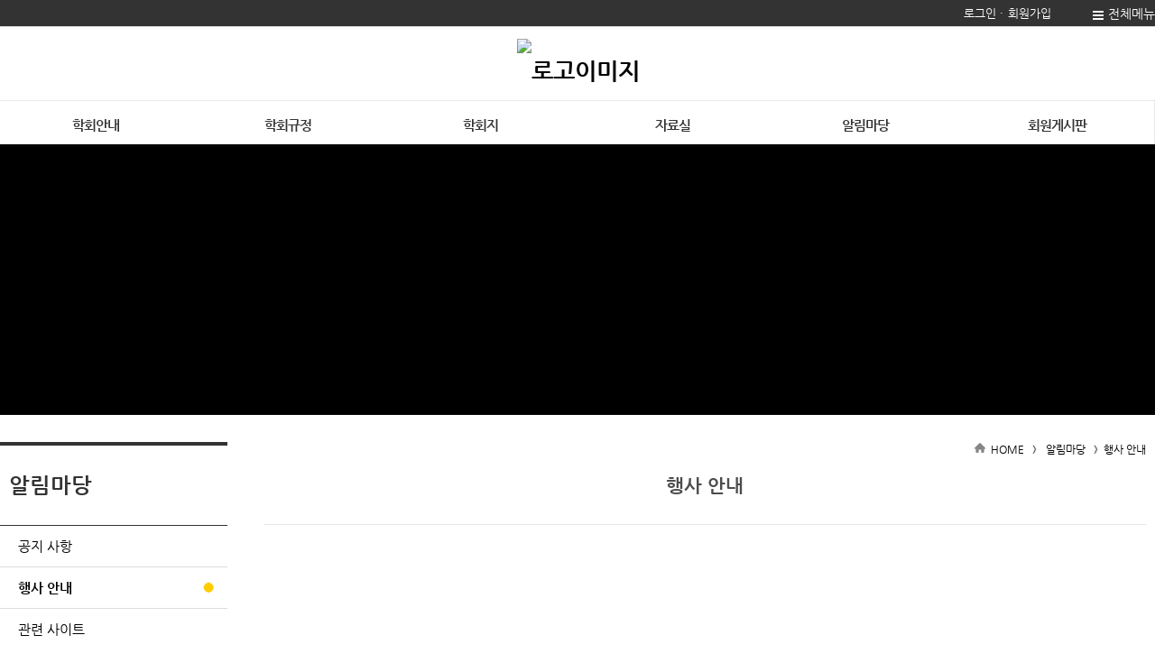

--- FILE ---
content_type: text/html;charset=utf-8
request_url: http://germanhistory.co.kr/subList/20000001382?pmode=detail&nttSeq=1000000160
body_size: 65727
content:





















	
	
		
			
			
			
			
				
			
		
	







<!doctype html>
<html lang="ko">
<head>
	<title>한국독일사학회 - 행사 안내</title>

	<meta property="og:url" content="http://germanhistory.co.kr/subList/20000001382">
	<meta property="og:type" content="website">
	<meta property="og:title" content="한국독일사학회 - 행사 안내">
	<meta property="og:image" content="http://germanhistory.co.kr/module/upload/file/selectImageView.ink?atchFileId=10000002681&fileSn=0">

	<meta name="robots" content="index,follow">
	


<link rel="canonical" href="http://germanhistory.co.kr"/>
<meta name="title" content="한국독일사학회">
<meta name="keywords" content="한국독일사학회">

	<meta name="description" content="한국독일사학회 - 행사 안내">
	<meta property="og:description" content="한국독일사학회 - 행사 안내">


<script>
document.addEventListener("DOMContentLoaded", function(){
	if (document.querySelector("#sub_visual") != null) {
		if ('Y' == 'N') document.querySelector("#sub_visual").style.display = 'none';
		if('Y' != 'N' && '' != '' && '' != null)
			$("#sub_visual").find('img').prop('src', 'module/upload/file/selectImageView.ink?atchFileId='+''+'&fileSn=0');
	}
	console.log($("#sub_visual").index());
  });
</script>

	
	<link href="/module/upload/file/selectImageView.ink;jsessionid=E5A3E588E7D972BEC1FC152B078CA685.tomcat2?atchFileId=32000017316&fileSn=0" rel="shortcut icon">
	

	<link rel="stylesheet" href="/css/wzwg/cmm/layout.css" type="text/css" />

	<link rel="stylesheet" href="/css/wzwg/cmm/font.css" type="text/css" />

 	<link rel="stylesheet" href="/css/wzwg/cmm/btns.css" type="text/css" />
 	<link rel="stylesheet" href="/css/wzwg/cmm/pop.css" type="text/css" />

    <link rel="stylesheet" href="/smartEditorCustom/css/editorTool.css" type="text/css" />
	<link rel="stylesheet" href="/smartEditorCustom/css/subcon_common.css" type="text/css" />
	<link rel="stylesheet" href="/smartEditorCustom/css/subcon_tamplate.css" type="text/css" />
	<link rel="stylesheet" href="/smartEditorCustom/css/font-awesome.css" type="text/css" />
	<link rel="stylesheet" href="/smartEditorCustom/css/font-awesome.min.css" type="text/css" />

<script type="text/javascript" src="/js/wzwg/cmm/jquery-2.0.0.min.js"></script>
<script type="text/javascript" src="/js/wzwg/cmm/swiper.jquery.min.js"></script>
<script type="text/javascript" src="/js/wzwg/cmm/tendina.min.js"></script>
<script type="text/javascript" src="/js/wzwg/cmm/jquery-ui.js"></script>

<!-- 위디자인 -->
	<link rel="stylesheet" href="/widesign/widesigncore.css" type="text/css" />
	<script src="/widesign/widesign.js"></script>



<script>
  window.dataLayer = window.dataLayer || [];
  function gtag(){dataLayer.push(arguments);}
  gtag('js', new Date());

  gtag('config', 'UA-121105155-1');
</script>



<meta name="viewport" content="width=device-width">
  <link type="text/css" href="/sample/template/basic/basic003/css/common.css" rel="stylesheet" />
  <link type="text/css" href="/sample/template/basic/basic003/css/style.css" rel="stylesheet" />
  
  <link rel="stylesheet" href="/sample/template/basic/basic003/css/swiper.min.css">
	 
  <script src="/sample/template/basic/basic003/js/tendina.min.js"></script>
  <script src="/sample/template/left/left01/js/swiper.jquery.min.js"></script>
</head>
<body>
<div id="top">

<link type="text/css" href="/sample/templatehead/basic/headmenu08.css?dummy=194" id="headmenu" rel="stylesheet" data-type="basic">
<link type="text/css" href="/sample/templatefoot/basic/footmenu01.css?dummy=basic001" id="footmenu" rel="stylesheet" data-type="basic">
<link type="text/css" href="/sample/templatesub/basic/leftmenu05.css?dummy=656" id="submenu" rel="stylesheet" data-type="basic">


<link rel="stylesheet" href="/css/wzwg/module/cmm/sitemap.css"> 

<script language="javascript" type="text/javascript">
            $(function() { 
            	$("ul").each(function(){
          	   	  if($(this).children("li").size() ==0){
          	   		  $(this).remove();
          	   	  }
          	     });
            	
				$('.tab').children("div").eq(0).css('display','block');
				$('.tabmenu').children("li").children("a").each(function(index,child){
						$(child).click(function(){ 
						$('.tab').children("div").css('display','none'); 
						$('.tab').children("div").eq(index).css('display','block');
					});
				});


				var menuWidth = 100 / $('.lnb .topMenuItem').length;
				menuWidth = Math.floor(menuWidth * 100) / 100;
				$('.topMenuItem').css('width', menuWidth + '%');
				
				$('.topMenuItemSub').each(function(idx, el){
					var parent = $(el).parent();
					$(el).css('width', parent.width() + 'px');
				});
				
				$( window ).resize(function() {
					//console.log('resize');
					$('.topMenuItemSub').each(function(idx, el){
						var parent = $(el).parent();
						$(el).css('width', parent.width() + 'px');
					});
				});
				
				
				
				/* 메인메뉴 펼침 기능 컨트롤 */
				var menuCssPath = $('#headmenu').attr('href').toLowerCase();
				var pathSplit = menuCssPath.split('/');
				
				var menuCssFileName = pathSplit[pathSplit.length-1];
				var headMenuAction = '';;
				
				if(menuCssFileName.indexOf('pulldown') >= 0){
					headMenuAction = 'pullDown';
				}
				if(menuCssFileName.indexOf('wide') >= 0){
					headMenuAction = 'wide';
				}
				//console.log(headMenuAction + ':' + (headMenuAction == 'pullDown'));
				
				
				if(headMenuAction == 'pullDown'){
					
				
					
					
					/* 2차메뉴만 풀다운 되는 기능은 봉인  [해제]*/
					
					
					$('.lnb .topMenuItemSub ul').css('display', 'none');//우선 3차뎁스 메뉴들은 삭제한다
					
					//3뎁스의 메뉴링크를 상위 그룹 링크로 변경하고
					
					$('.lnb .topMenuItemSub .mnGroup').each(function(){
						var target = $(this).children().eq(0);
						var firstLink = $(this).find('li').eq(0).find('a').eq(0);
						//console.log(target);
						//console.log(firstLink);
						target.attr('href', firstLink.attr('href'));
						target.attr('target', firstLink.attr('target'));
					})
					
					//2뎁스의 메뉴르링크를 상위 그룹 링크로 변경한다 
					
					$('.lnb .topMenuItem.mnGroup').each(function(){
						var target = $(this).children().eq(0);
						var firstLink = $(this).find('li').eq(0).find('a').eq(0);
						//console.log(target);
						//console.log(firstLink);
						target.attr('href', firstLink.attr('href'));
						target.attr('target', firstLink.attr('target'));
					})
					
					
					var initCss = {'display': 'block', 'visibility': 'hidden', 'box-sizing': 'border-box'};
					$('.lnb .topMenuItemSub').css(initCss);
					
					
					$('.lnb .topMenuItemSub').css('display', '');
					$('.lnb .topMenuItemSub').css('visibility', '');
					
					//var menuBg = $('<div id="lnbBg"></div>');
					var menuBg = $('#lnbBg');
					//var menuBgHeight = maxSubMenuH;
					//$('.menu .inner').append(menuBg);
					menuBg.css({'position':'absolute', 'width': '100%', 'left': '0', 'z-index': '-1', 
								'background': 'white', 'display': 'none'}); 
					//var isTopMenuAction = false;
					$('.lnb').mouseover(function(e){
						//마우스 오버할때 마다 높이값을 다시 계산해준다
						var maxSubMenuH = 0;
						
						$('.lnb .topMenuItemSub').each(function(e){
							if($(this).outerHeight(true) > maxSubMenuH){
								maxSubMenuH = $(this).outerHeight(true);
							}
						});
						//$('.lnb .topMenuItemSub').css('height', maxSubMenuH + 'px');
						
						$('#lnbBg').css({'height' : maxSubMenuH+'px'});
						
						
						$('.lnb .topMenuItemSub').addClass('on');
						$('#lnbBg').addClass('on');
						//isTopMenuAction = true;
						//console.log('mousehover');
						//$('.lnb .topMenuItemSub').slideDown(120, function(){
							//isTopMenuAction = false;
						//});
						//$('#lnbBg').slideDown(120);
						return true;
					});
					
					$('.lnb, #lnbBg').mouseleave(function(e){
						//console.log('mouseleave');
						$('.lnb .topMenuItemSub').removeClass('on');
						$('#lnbBg').removeClass('on');
						//if(isTopMenuAction == false){
						//	$('.lnb .topMenuItemSub').slideUp(120);
						//	$('#lnbBg').slideUp(120);
						//}
					}); /**/
					
					
				}else if(headMenuAction == 'wide'){
					var menuBg = $('#lnbBg');
					menuBg.css({'position':'absolute', 'width': '100%', 'left': '0', 'z-index': '-1', 
								'background': 'white', /* 'display': 'none' */}); 
					
					//3뎁스의 메뉴링크를 상위 그룹 링크로 변경하고
					
					$('.lnb .topMenuItemSub .mnGroup').each(function(){
						var target = $(this).children().eq(0);
						var firstLink = $(this).find('li').eq(0).find('a').eq(0);
						//console.log(target);
						//console.log(firstLink);
						target.attr('href', firstLink.attr('href'));
						target.attr('target', firstLink.attr('target'));
					})
					
					//2뎁스의 메뉴르링크를 상위 그룹 링크로 변경한다 
					
					$('.lnb .topMenuItem.mnGroup').each(function(){
						var target = $(this).children().eq(0);
						var firstLink = $(this).find('li').eq(0).find('a').eq(0);
						//console.log(target);
						//console.log(firstLink);
						target.attr('href', firstLink.attr('href'));
						target.attr('target', firstLink.attr('target'));
					})
					
					/* $('.lnb .topMenuItemSub').each(function(e){
						var h = $(this).outerHeight(true);
						$(this).css('top', (-1*h) +'px');
					}); */
					
					
					//우선 각 메뉴별 레벨세팅
				      $('.lnb>li>a').attr('data-lv', '1');
				      $('.lnb>li>ul>li>a').attr('data-lv', '2');
				      $('.lnb>li>ul>li>ul>li>a').attr('data-lv', '3');
					
				      
				      $('.lnb a').on('mouseover', function(e){
				 		 //console.log(e);
				 		 if($('.lnb').hasClass('click') == false){
				 			 headMenuOpen(this, e);
				 		 }
				 	 });
				 	 
				 	 $('.lnb a').on('focus', function(e){
				 		 //console.log(e);
				 		 //console.log('focus');
				 		 if($('.lnb').hasClass('click') == false){
				 			 headMenuOpen(this, e);
				 		 }
				 	 });
				 	 
				 	 $('.lnb a').on('click', function(e){
				 		 //console.log(e);
				 		 
				 		 var subMenu = $(this).siblings().filter('ul');
				 	 	 //console.log(subMenu);
				 	 	 //var subMenuIsView = isView(subMenu); 
				 	 	 var subMenuIsView = $(subMenu).hasClass('on'); 
				 	 	 //console.log('click - subMenuisSubMenuView : ' + subMenuIsView);

				 	 	 var lnbHasClick = $('.lnb').hasClass('click');
				 	 	 
				 		 if(lnbHasClick){
				 			//클릭모드일때
				 			if(subMenuIsView){
				 				//메뉴가 뷰 on 상태라면
				 				//console.log('메뉴를 닫습니다');
				 				headMenuClose(this, e);
				 				if($(this).attr('data-lv') == '1'){
					 		 		headMenuClose(this, e);
					 		 		$('.lnb').removeClass('click');
					 		 		//console.log('1뎁스 메뉴를 클릭하셧군요 닫아버립니다.');
					 		 	}
				 			}else{
				 				//메뉴가 뷰 off 상태라면
				 				headMenuOpen(this, e);
					 			//console.log('메뉴를 열어재낍니다');
				 			}
				 		 }else{
				 			//클릭모드가 아닐때
				 			 if(subMenuIsView){
				 				//메뉴가 뷰 on 상태라면
						 			//focus가 먼저 수행되므로 click 추가없이 ul에 on 클래스가 생성됨
						 		 	//그러므로 view 가 열려 있다면 아무것도 하지말고
						 		 	//click 클래스만 추가한다
				 				$('.lnb').addClass('click');
				 			 }else{
				 				//메뉴가 뷰 off 상태라면
				 				$('.lnb').addClass('click');
				 				headMenuOpen(this, e);
					 			//console.log('메뉴를 열어재낍니다');
				 			 }
				 		 }
				 	 	 
				 	 	 
				 	 	 
				 		 if($('.lnb ul').filter('.on').length == 0){
				 			 $('.lnb').removeClass('click');
				 		 }
				 		 if(subMenu.length == 1){
				 			 return false;
				 		 }
				 	 });
				 	  
				 	 $('.lnb a').last().on('focusout', function(e){
				 		 //console.log(e);
				 		 //console.log('focus out');
				 		 if($('.lnb').hasClass('click') == false){
				 			$('.lnb').find('.on').removeClass('on');
				 			headMenuBgClose()
				 		 }
				 		 //$('.lnb .on').removeClass('on');
				 	 });
				 	 
				 	 $('.menu .logo a').on('focus', function(e){
				 		if($('.lnb').hasClass('click') == false){
				 			$('.lnb').find('.on').removeClass('on');
				 			headMenuBgClose()
				 		 }
				 	 })
				 	 
				 	 $('.lnb ').on('mouseleave', function(e){
				 		 //console.log(e);
				 		 if($('.lnb').hasClass('click') == false){
				 		 	$(this).find('.on').removeClass('on');
				 		 	headMenuBgClose()
				 		 }
				 		 //$('.lnb .on').removeClass('on');
				 	 });
					
					
				}else{
					$('.lnb').tendina({
						animate: true,
						speed: 500,
						onHover: false,
						hoverDelay: 300,
						activeMenu: $('#deepest'),
						openCallback: function(clickedEl) {
						  console.log('Hey dude!');
						},
						closeCallback: function(clickedEl) {
						  console.log('Bye dude!');
						}
					 }); //lnb메뉴
				} 
				

				/*
				$('.lnb').tendina({
					animate: true,
					speed: 500,
					onHover: false,
					hoverDelay: 300,
					activeMenu: $('#deepest'),
					openCallback: function(clickedEl) {
					  console.log('Hey dude!');
					},
					closeCallback: function(clickedEl) {
					  console.log('Bye dude!');
					}
				 }); //lnb메뉴
				 */
				
				
				$(".showMenu").click(function(){
					$("#m_nav").toggle();
					 $('#m_nav').tendina({
						animate: true,
						speed: 500,
						onHover: false,
						hoverDelay: 300,
						activeMenu: $('#deepest'),
						openCallback: function(clickedEl) {
						  console.log('Hey dude!');
						},
						closeCallback: function(clickedEl) {
						  console.log('Bye dude!');
						}
					  });//모바일메뉴
					 $(".m_navTop").css("display","block");
				});
				
				
				
				 
				 
            });//end function()
            
            function fnTopSearchAction(){
            	var query = $('#searchQuery').val();
            	var isSearchBoxOPen = $('#searchPannel').hasClass('on');
            	
            	if(query == ''){
            		//검색어 입력이 없을때
            		if(isSearchBoxOPen){
            			$('#searchPannel').removeClass('on');
            			$('#searchPannel').hide();
            		}else{
            			$('#searchPannel').addClass('on');
            			$('#searchPannel').show();
            		}
            	}else{
            		//검색어 입력이 있을때
            		//$('#searchWord').val(query);
            		$('#gnbSearchForm').submit();
            		//alert('준비중입니다.');
            	}
            	//$('#lnbActBg').fadeIn();
            	//$('#lnbActBg').addClass('on');
            	//$('#searchPannel').addClass('on');
            	//$('#searchPannel').show();
            	
            }
				
            function fnLngReset(){
            	//$('#searchPannel').slideUp();
            	//$('#lnbActBg').fadeOut();
            	
            	//$('#lnbActBg').removeClass('on');
            	$('#searchPannel').removeClass('on');
            }
            
            function headMenuOpen(target, event){
	           	 //$('.lnb .on').removeClass('on');
	           	// console.log(target);
	           	 //console.log($(target).attr('data-lv'));
	           	 var mylv = $(target).attr('data-lv');
	           	 var siblingMenu = $('.lnb').find('a');
	           	 //console.log(siblingMenu);
	           	 siblingMenu.each(function(){
	           		//console.log($(this).is(target));
	           		var targetLv = $(this).attr('data-lv');
	        		if(mylv > targetLv){
	        			return;
	        		}
	           		if($(this).is(target) == false){
	           			$(this).siblings().filter('ul').removeClass('on');
	           			$(this).siblings().filter('ul').find('.on').removeClass('on');
	           		}else{
	           			$(this).siblings().filter('ul').addClass('on');
	           		}
	           	 });
	           	 
	           	 /* if(mylv == '2'){
	           		 $(target).addClass('on');
	           	 } */
	           	 
	           	 if(mylv == '1'){
		           	var maxSubMenuH = 0;
					
		           	maxSubMenuH = $(target).siblings().filter('ul').outerHeight(true);
					
					$('#lnbBg').css({'height' : maxSubMenuH+'px'});
					$('#lnbBg').addClass('on');
	           	 }
	           	 
	           
           	 
            }
            
            function headMenuClose(target, event){
	           	 var sibling = $(target).siblings();
	           	 if(sibling.length == 1){
	           		 sibling.removeClass('on');
	           		 sibling.find('.on').removeClass('on');
	           	 }
	           	 
	           	headMenuBgClose()
            }
            
            function headMenuBgClose(){
            	$('#lnbBg').css('height', '0px');
            	$('#lnbBg').removeClass('on');
            }
            
            function isSubMenuView(subMenu){
            	$(subMenu.css('top'));
            }
        </script>
 	<div  class="head-group" style="z-index: 2;">
		<div class="header">
			<div class="inner hdmenu">
				<ul class="gnb1">
					</ul>
				<ul class="gnb data" style="display:none;">
					<li><a href="#"  data-href="hdftrmenuLinkUrl" data-attr="hdftrmenuNm" data-target="hdftrmenuTyCode"></a></li>
					<li><a href="#"  data-href="hdftrmenuLinkUrl" data-attr="hdftrmenuNm" data-target="hdftrmenuTyCode"></a></li>
					<li><a href="#"  data-href="hdftrmenuLinkUrl" data-attr="hdftrmenuNm" data-target="hdftrmenuTyCode"></a></li>
					<li><a href="#"  data-href="hdftrmenuLinkUrl" data-attr="hdftrmenuNm" data-target="hdftrmenuTyCode"></a></li>
					<li><a href="#"  data-href="hdftrmenuLinkUrl" data-attr="hdftrmenuNm" data-target="hdftrmenuTyCode"></a></li>
					<li><a href="#"  data-href="hdftrmenuLinkUrl" data-attr="hdftrmenuNm" data-target="hdftrmenuTyCode"></a></li>
					<li><a href="#"  data-href="hdftrmenuLinkUrl" data-attr="hdftrmenuNm" data-target="hdftrmenuTyCode"></a></li>
					<li><a href="#"  data-href="hdftrmenuLinkUrl" data-attr="hdftrmenuNm" data-target="hdftrmenuTyCode"></a></li>
					<li><a href="#"  data-href="hdftrmenuLinkUrl" data-attr="hdftrmenuNm" data-target="hdftrmenuTyCode"></a></li>
					<li><a href="#"  data-href="hdftrmenuLinkUrl" data-attr="hdftrmenuNm" data-target="hdftrmenuTyCode"></a></li>
					<li><a href="#"  data-href="hdftrmenuLinkUrl" data-attr="hdftrmenuNm" data-target="hdftrmenuTyCode"></a></li>
					<li><a href="#"  data-href="hdftrmenuLinkUrl" data-attr="hdftrmenuNm" data-target="hdftrmenuTyCode"></a></li>
				</ul>	
				<div class="btn_wrap">
					<!--  전체메뉴(메인) -->
					<div class="all_menu">
	   					<button id="btn_allmenu" class="btn_allmenu" type="button" title="전체메뉴" onclick="wzHtmlModal('popup_l', '전체메뉴', 'sitemapAjax', 'false', $(this)  )">전체메뉴</button>
	   				</div> 
	   				<div style="display:none;">
	   					<div id="sitemapAjax">
							<ul class="allMenuContents">
								   <li class="topMenuItem">
										<a href="/subList/20000001331" data-type="subPage" data-mnSeq="20000001331">학회안내</a>
													<ul class="topMenuItemSub">
										<li>
												<a href="/subList/20000001338" data-type="subPage" data-mnSeq="20000001338">학회장 인사말</a>
															<ul>
												</ul>
											</li>
										<li>
												<a href="/subList/20000001339" data-type="subPage" data-mnSeq="20000001339">학회 소개</a>
															<ul>
												</ul>
											</li>
										<li>
												<a href="/subList/20000001340" data-type="subPage" data-mnSeq="20000001340">학회 연혁</a>
															<ul>
												<li>
														<a href="/subList/20000001341" data-type="subPage" data-mnSeq="20000001341">1999~2006</a>
																	</li>
												<li>
														<a href="/subList/20000001342" data-type="subPage" data-mnSeq="20000001342">2007~2011</a>
																	</li>
												<li>
														<a href="/subList/20000001343" data-type="subPage" data-mnSeq="20000001343">2012~2020</a>
																	</li>
												<li>
														<a href="/subList/32000002278" data-type="subPage" data-mnSeq="32000002278">2021~2023</a>
																	</li>
												<li>
														<a href="/subList/32000006020" data-type="subPage" data-mnSeq="32000006020">2023~2025</a>
																	</li>
												<li>
														<a href="/subList/32000116018" data-type="subPage" data-mnSeq="32000116018">2025~</a>
																	</li>
												</ul>
											</li>
										<li>
												<a href="/subList/20000001344" data-type="subPage" data-mnSeq="20000001344">운영진</a>
															<ul>
												<li>
														<a href="/subList/20000001345" data-type="subPage" data-mnSeq="20000001345">현 임원진</a>
																	</li>
												<li>
														<a href="/subList/20000001346" data-type="subPage" data-mnSeq="20000001346">역대 임원진</a>
																	</li>
												<li>
														<a href="/subList/20000001347" data-type="subPage" data-mnSeq="20000001347">윤리위원회</a>
																	</li>
												</ul>
											</li>
										</ul>  
									</li>  
									<li class="topMenuItem">
										<a href="/subList/20000001332" data-type="subPage" data-mnSeq="20000001332">학회규정</a>
													<ul class="topMenuItemSub">
										<li>
												<a href="/subList/20000001354" data-type="subPage" data-mnSeq="20000001354">회칙</a>
															<ul>
												</ul>
											</li>
										<li>
												<a href="/subList/20000001355" data-type="subPage" data-mnSeq="20000001355">규정</a>
															<ul>
												<li>
														<a href="/subList/20000001357" data-type="subPage" data-mnSeq="20000001357">회원관리규정</a>
																	</li>
												<li>
														<a href="/subList/20000001359" data-type="subPage" data-mnSeq="20000001359">논문편집규정</a>
																	</li>
												<li>
														<a href="/subList/20000001361" data-type="subPage" data-mnSeq="20000001361">연구윤리규정</a>
																	</li>
												<li>
														<a href="/subList/20000001363" data-type="subPage" data-mnSeq="20000001363">원고작성요령</a>
																	</li>
												</ul>
											</li>
										</ul>  
									</li>  
									<li class="topMenuItem">
										<a href="/subList/20000001333" data-type="subPage" data-mnSeq="20000001333">학회지</a>
													<ul class="topMenuItemSub">
										<li>
												<a href="/subList/32000000805" data-type="subPage" data-mnSeq="32000000805">일반검색</a>
															<ul>
												</ul>
											</li>
										<li>
												<a href="/module/api/goOntoSite.ink"  data-type="link" data-mnSeq="32000002272">온라인논문투고</a>
															<ul>
												</ul>
											</li>
										</ul>  
									</li>  
									<li class="topMenuItem">
										<a href="/subList/20000001334" data-type="subPage" data-mnSeq="20000001334">자료실</a>
													<ul class="topMenuItemSub">
										<li>
												<a href="/subList/20000001379" data-type="subPage" data-mnSeq="20000001379">학회 자료</a>
															<ul>
												</ul>
											</li>
										<li>
												<a href="/subList/20000001380" data-type="subPage" data-mnSeq="20000001380">갤러리</a>
															<ul>
												</ul>
											</li>
										</ul>  
									</li>  
									<li class="topMenuItem">
										<a href="/subList/20000001335" data-type="subPage" data-mnSeq="20000001335">알림마당</a>
													<ul class="topMenuItemSub">
										<li>
												<a href="/subList/20000001381" data-type="subPage" data-mnSeq="20000001381">공지 사항</a>
															<ul>
												</ul>
											</li>
										<li>
												<a href="/subList/20000001382" data-type="subPage" data-mnSeq="20000001382">행사 안내</a>
															<ul>
												</ul>
											</li>
										<li>
												<a href="/subList/20000001383" data-type="subPage" data-mnSeq="20000001383">관련 사이트</a>
															<ul>
												</ul>
											</li>
										</ul>  
									</li>  
									<li class="topMenuItem">
										<a href="/subList/20000001336" data-type="subPage" data-mnSeq="20000001336">회원게시판</a>
													<ul class="topMenuItemSub">
										<li>
												<a href="/subList/20000001384" data-type="subPage" data-mnSeq="20000001384">회원마당</a>
															<ul>
												</ul>
											</li>
										<li>
												<a href="/subList/20000001385" data-type="subPage" data-mnSeq="20000001385">Q&amp;A</a>
															<ul>
												</ul>
											</li>
										</ul>  
									</li>  
									</ul>
							</div>
	   				</div>	
				</div>
			</div>
		
		</div> <!-- end header -->
		
		<div class="menu">
			<div class="showMenu"></div>
			<div class="inner">
				<h1 class="logo">
					<a href="/" title="홈바로가기"> <img src="/module/upload/file/selectImageView.ink?atchFileId=10000002681&fileSn=0" alt="로고이미지" /></a>
						</h1>	
				
				<ul class="lnb">
							   <li class="topMenuItem mnGroup">
									<a href="/subList/20000001331" data-type="subPage" data-mnSeq="20000001331">학회안내</a>
										<ul class="topMenuItemSub">
										<span class="oneDepth_menuNm" style="display: none;">학회안내</span>
									<li >
										
											<a href="/subList/20000001338" data-type="subPage" data-mnSeq="20000001338">학회장 인사말</a>
												<ul>
											</ul>
										</li>
									<li >
										
											<a href="/subList/20000001339" data-type="subPage" data-mnSeq="20000001339">학회 소개</a>
												<ul>
											</ul>
										</li>
									<li class="mnGroup">
										
											<a href="/subList/20000001340" data-type="subPage" data-mnSeq="20000001340">학회 연혁</a>
												<ul>
											<li >
												<a href="/subList/20000001341" data-type="subPage" data-mnSeq="20000001341">1999~2006</a>
													</li>
											<li >
												<a href="/subList/20000001342" data-type="subPage" data-mnSeq="20000001342">2007~2011</a>
													</li>
											<li >
												<a href="/subList/20000001343" data-type="subPage" data-mnSeq="20000001343">2012~2020</a>
													</li>
											<li >
												<a href="/subList/32000002278" data-type="subPage" data-mnSeq="32000002278">2021~2023</a>
													</li>
											<li >
												<a href="/subList/32000006020" data-type="subPage" data-mnSeq="32000006020">2023~2025</a>
													</li>
											<li >
												<a href="/subList/32000116018" data-type="subPage" data-mnSeq="32000116018">2025~</a>
													</li>
											</ul>
										</li>
									<li class="mnGroup">
										
											<a href="/subList/20000001344" data-type="subPage" data-mnSeq="20000001344">운영진</a>
												<ul>
											<li >
												<a href="/subList/20000001345" data-type="subPage" data-mnSeq="20000001345">현 임원진</a>
													</li>
											<li >
												<a href="/subList/20000001346" data-type="subPage" data-mnSeq="20000001346">역대 임원진</a>
													</li>
											<li >
												<a href="/subList/20000001347" data-type="subPage" data-mnSeq="20000001347">윤리위원회</a>
													</li>
											</ul>
										</li>
									</ul>  
								</li>   
								<li class="topMenuItem mnGroup">
									<a href="/subList/20000001332" data-type="subPage" data-mnSeq="20000001332">학회규정</a>
										<ul class="topMenuItemSub">
										<span class="oneDepth_menuNm" style="display: none;">학회규정</span>
									<li >
										
											<a href="/subList/20000001354" data-type="subPage" data-mnSeq="20000001354">회칙</a>
												<ul>
											</ul>
										</li>
									<li class="mnGroup">
										
											<a href="/subList/20000001355" data-type="subPage" data-mnSeq="20000001355">규정</a>
												<ul>
											<li >
												<a href="/subList/20000001357" data-type="subPage" data-mnSeq="20000001357">회원관리규정</a>
													</li>
											<li >
												<a href="/subList/20000001359" data-type="subPage" data-mnSeq="20000001359">논문편집규정</a>
													</li>
											<li >
												<a href="/subList/20000001361" data-type="subPage" data-mnSeq="20000001361">연구윤리규정</a>
													</li>
											<li >
												<a href="/subList/20000001363" data-type="subPage" data-mnSeq="20000001363">원고작성요령</a>
													</li>
											</ul>
										</li>
									</ul>  
								</li>   
								<li class="topMenuItem mnGroup">
									<a href="/subList/20000001333" data-type="subPage" data-mnSeq="20000001333">학회지</a>
										<ul class="topMenuItemSub">
										<span class="oneDepth_menuNm" style="display: none;">학회지</span>
									<li >
										
											<a href="/subList/32000000805" data-type="subPage" data-mnSeq="32000000805">일반검색</a>
												<ul>
											</ul>
										</li>
									<li >
										
											<a href="/module/api/goOntoSite.ink"  data-type="link" data-mnSeq="32000002272">온라인논문투고</a>
												<ul>
											</ul>
										</li>
									</ul>  
								</li>   
								<li class="topMenuItem mnGroup">
									<a href="/subList/20000001334" data-type="subPage" data-mnSeq="20000001334">자료실</a>
										<ul class="topMenuItemSub">
										<span class="oneDepth_menuNm" style="display: none;">자료실</span>
									<li >
										
											<a href="/subList/20000001379" data-type="subPage" data-mnSeq="20000001379">학회 자료</a>
												<ul>
											</ul>
										</li>
									<li >
										
											<a href="/subList/20000001380" data-type="subPage" data-mnSeq="20000001380">갤러리</a>
												<ul>
											</ul>
										</li>
									</ul>  
								</li>   
								<li class="topMenuItem mnGroup">
									<a href="/subList/20000001335" data-type="subPage" data-mnSeq="20000001335">알림마당</a>
										<ul class="topMenuItemSub">
										<span class="oneDepth_menuNm" style="display: none;">알림마당</span>
									<li >
										
											<a href="/subList/20000001381" data-type="subPage" data-mnSeq="20000001381">공지 사항</a>
												<ul>
											</ul>
										</li>
									<li >
										
											<a href="/subList/20000001382" data-type="subPage" data-mnSeq="20000001382">행사 안내</a>
												<ul>
											</ul>
										</li>
									<li >
										
											<a href="/subList/20000001383" data-type="subPage" data-mnSeq="20000001383">관련 사이트</a>
												<ul>
											</ul>
										</li>
									</ul>  
								</li>   
								<li class="topMenuItem mnGroup">
									<a href="/subList/20000001336" data-type="subPage" data-mnSeq="20000001336">회원게시판</a>
										<ul class="topMenuItemSub">
										<span class="oneDepth_menuNm" style="display: none;">회원게시판</span>
									<li >
										
											<a href="/subList/20000001384" data-type="subPage" data-mnSeq="20000001384">회원마당</a>
												<ul>
											</ul>
										</li>
									<li >
										
											<a href="/subList/20000001385" data-type="subPage" data-mnSeq="20000001385">Q&amp;A</a>
												<ul>
											</ul>
										</li>
									</ul>  
								</li>   
								</ul>
					</div><!--  // 메뉴(메인) End -->
   				
   				
   				
   				
				
				<ul id="m_nav">
					<li class="mnGroup">
									<a href="/subList/20000001331" data-type="subPage" data-mnSeq="20000001331">학회안내</a>
										<ul>
									<li >
										
											<a href="/subList/20000001338" data-type="subPage" data-mnSeq="20000001338">학회장 인사말</a>
												<ul>
											</ul>
										</li>
									<li >
										
											<a href="/subList/20000001339" data-type="subPage" data-mnSeq="20000001339">학회 소개</a>
												<ul>
											</ul>
										</li>
									<li class="mnGroup">
										
											<a href="/subList/20000001340" data-type="subPage" data-mnSeq="20000001340">학회 연혁</a>
												<ul>
											<li >
												
												<a href="/subList/20000001341" data-type="subPage" data-mnSeq="20000001341">1999~2006</a>
													</li>
											<li >
												
												<a href="/subList/20000001342" data-type="subPage" data-mnSeq="20000001342">2007~2011</a>
													</li>
											<li >
												
												<a href="/subList/20000001343" data-type="subPage" data-mnSeq="20000001343">2012~2020</a>
													</li>
											<li >
												
												<a href="/subList/32000002278" data-type="subPage" data-mnSeq="32000002278">2021~2023</a>
													</li>
											<li >
												
												<a href="/subList/32000006020" data-type="subPage" data-mnSeq="32000006020">2023~2025</a>
													</li>
											<li >
												
												<a href="/subList/32000116018" data-type="subPage" data-mnSeq="32000116018">2025~</a>
													</li>
											</ul>
										</li>
									<li class="mnGroup">
										
											<a href="/subList/20000001344" data-type="subPage" data-mnSeq="20000001344">운영진</a>
												<ul>
											<li >
												
												<a href="/subList/20000001345" data-type="subPage" data-mnSeq="20000001345">현 임원진</a>
													</li>
											<li >
												
												<a href="/subList/20000001346" data-type="subPage" data-mnSeq="20000001346">역대 임원진</a>
													</li>
											<li >
												
												<a href="/subList/20000001347" data-type="subPage" data-mnSeq="20000001347">윤리위원회</a>
													</li>
											</ul>
										</li>
									</ul>  
								</li>   
								<li class="mnGroup">
									<a href="/subList/20000001332" data-type="subPage" data-mnSeq="20000001332">학회규정</a>
										<ul>
									<li >
										
											<a href="/subList/20000001354" data-type="subPage" data-mnSeq="20000001354">회칙</a>
												<ul>
											</ul>
										</li>
									<li class="mnGroup">
										
											<a href="/subList/20000001355" data-type="subPage" data-mnSeq="20000001355">규정</a>
												<ul>
											<li >
												
												<a href="/subList/20000001357" data-type="subPage" data-mnSeq="20000001357">회원관리규정</a>
													</li>
											<li >
												
												<a href="/subList/20000001359" data-type="subPage" data-mnSeq="20000001359">논문편집규정</a>
													</li>
											<li >
												
												<a href="/subList/20000001361" data-type="subPage" data-mnSeq="20000001361">연구윤리규정</a>
													</li>
											<li >
												
												<a href="/subList/20000001363" data-type="subPage" data-mnSeq="20000001363">원고작성요령</a>
													</li>
											</ul>
										</li>
									</ul>  
								</li>   
								<li class="mnGroup">
									<a href="/subList/20000001333" data-type="subPage" data-mnSeq="20000001333">학회지</a>
										<ul>
									<li >
										
											<a href="/subList/32000000805" data-type="subPage" data-mnSeq="32000000805">일반검색</a>
												<ul>
											</ul>
										</li>
									<li >
										
											<a href="/module/api/goOntoSite.ink"  data-type="link" data-mnSeq="32000002272">온라인논문투고</a>
												<ul>
											</ul>
										</li>
									</ul>  
								</li>   
								<li class="mnGroup">
									<a href="/subList/20000001334" data-type="subPage" data-mnSeq="20000001334">자료실</a>
										<ul>
									<li >
										
											<a href="/subList/20000001379" data-type="subPage" data-mnSeq="20000001379">학회 자료</a>
												<ul>
											</ul>
										</li>
									<li >
										
											<a href="/subList/20000001380" data-type="subPage" data-mnSeq="20000001380">갤러리</a>
												<ul>
											</ul>
										</li>
									</ul>  
								</li>   
								<li class="mnGroup">
									<a href="/subList/20000001335" data-type="subPage" data-mnSeq="20000001335">알림마당</a>
										<ul>
									<li >
										
											<a href="/subList/20000001381" data-type="subPage" data-mnSeq="20000001381">공지 사항</a>
												<ul>
											</ul>
										</li>
									<li >
										
											<a href="/subList/20000001382" data-type="subPage" data-mnSeq="20000001382">행사 안내</a>
												<ul>
											</ul>
										</li>
									<li >
										
											<a href="/subList/20000001383" data-type="subPage" data-mnSeq="20000001383">관련 사이트</a>
												<ul>
											</ul>
										</li>
									</ul>  
								</li>   
								<li class="mnGroup">
									<a href="/subList/20000001336" data-type="subPage" data-mnSeq="20000001336">회원게시판</a>
										<ul>
									<li >
										
											<a href="/subList/20000001384" data-type="subPage" data-mnSeq="20000001384">회원마당</a>
												<ul>
											</ul>
										</li>
									<li >
										
											<a href="/subList/20000001385" data-type="subPage" data-mnSeq="20000001385">Q&amp;A</a>
												<ul>
											</ul>
										</li>
									</ul>  
								</li>   
								<li>
						<div class="hdmenu"> 
							<ul class="data m_navTop" style="display:none;">
								<li><a href="#"  data-href="hdftrmenuLinkUrl" data-attr="hdftrmenuNm" data-target="hdftrmenuTyCode"></a></li>
								<li><a href="#"  data-href="hdftrmenuLinkUrl" data-attr="hdftrmenuNm" data-target="hdftrmenuTyCode"></a></li>
								<li><a href="#"  data-href="hdftrmenuLinkUrl" data-attr="hdftrmenuNm" data-target="hdftrmenuTyCode"></a></li>
								<li><a href="#"  data-href="hdftrmenuLinkUrl" data-attr="hdftrmenuNm" data-target="hdftrmenuTyCode"></a></li>
								<li><a href="#"  data-href="hdftrmenuLinkUrl" data-attr="hdftrmenuNm" data-target="hdftrmenuTyCode"></a></li>
								<li><a href="#"  data-href="hdftrmenuLinkUrl" data-attr="hdftrmenuNm" data-target="hdftrmenuTyCode"></a></li>
								<li><a href="#"  data-href="hdftrmenuLinkUrl" data-attr="hdftrmenuNm" data-target="hdftrmenuTyCode"></a></li>
								<li><a href="#"  data-href="hdftrmenuLinkUrl" data-attr="hdftrmenuNm" data-target="hdftrmenuTyCode"></a></li>
								<li><a href="#"  data-href="hdftrmenuLinkUrl" data-attr="hdftrmenuNm" data-target="hdftrmenuTyCode"></a></li>
								<li><a href="#"  data-href="hdftrmenuLinkUrl" data-attr="hdftrmenuNm" data-target="hdftrmenuTyCode"></a></li>
								<li><a href="#"  data-href="hdftrmenuLinkUrl" data-attr="hdftrmenuNm" data-target="hdftrmenuTyCode"></a></li>
								<li><a href="#"  data-href="hdftrmenuLinkUrl" data-attr="hdftrmenuNm" data-target="hdftrmenuTyCode"></a></li>
							</ul>		
						</div>
					 </li> 
				</ul>
				
				<div id="lnbBg"></div>
				
		</div><!-- end menu -->
	</div>
	
	<!-- <div class="lnbActBg" id="lnbActBg" style="background: rgba(0,0,0,.2); position: fixed; width: 100%;height: 100%;z-index: 1; display: none;" onclick="fnLngReset()"></div> -->
	
	

</div>
<style id="headMenuStyle">

</style>
<script> menuCss = {}</script>
        

<link type="text/css" href="/css/wzwg/cmm/layout.css" rel="stylesheet" />
<link rel="stylesheet" href="/css/wzwg/cmm/font.css" type="text/css" />

	<script>
		/* siteWizbuilder.js 파일을 호출하기 전에 서버데이터를 자바스크립트 변수로 일부 선언을 먼저 해주어야 한다 */
		var b_loginVO = 'false';	// 'ture' or 'false'
		var s_subPrefix = '';	//string
		var s_prefix = '';		//string
		var s_subsiteKey = '';		//string
		var menuLoginmsg = '로그인';
		var menuLogoutmsg = '로그아웃';
	</script>

	<script src="/js/wzwg/site/siteWizbuilder.js"></script>

<script>




/* 화면 최상단 이동 탑 버튼*/
function fnTopButtonBuild(){
	var topBtn = '';
		topBtn += '<link rel="stylesheet" href="/css/wzwg/module/sideQuick/sidequick.css" type="text/css" />';

		topBtn += '<div id="topBtnDiv" class="subQuickMenu topBtnOnly" style="height:0; top:unset; bottom:0;">';
		topBtn += 	'<div class="position">';
		topBtn +=		'<div class="floating">';
		topBtn +=			'<div class="quick wzAffix" data-topspace="0" data-fix-point="" data-affix="off" data-affix-bottom="0" style="right: 0px; position: relative;">';
		topBtn +=				'<div id="topBtn" class="moveTop">';
		topBtn +=					'<a href="#_top" title="맨 위로 올리기" onclick="$(\'html, body\').animate({scrollTop: \'0\'})">TOP</a>';
		topBtn +=				'</div>';
		topBtn +=			'</div>';
		topBtn +=		'</div>';
		topBtn +=	'</div>';
		topBtn += '</div>';

	$('#footer').before(topBtn);

	$(document).scroll(function(){
		var movScrolpx = $(document).scrollTop();
		var innerHeight = $('.head-group').outerHeight(true) + $('#sub_visual').outerHeight(true) - 100;

		if(movScrolpx > innerHeight){
			$('.quick').css('display', 'block');

			movScrolpx - $('#footer').outerHeight();
			$('.quick').css('position','fixed');
			$('.quick').css('bottom', '0');
		}else{
			$('.quick').css('display', 'none');
			$('.quick').css('position','relative');
			$('.quick').css('bottom', '');
		}

//		var endScroll = $(document).height() - $(window).height();
		var endScroll = $(document).height() - $(window)[0].innerHeight;

		var footerTop = endScroll - $('#footer').outerHeight(true);
		if (footerTop <= movScrolpx){
			var bottomValChange = movScrolpx - footerTop;
			//console.log('bottomValChange : ' + bottomValChange);
			$('.quick').css('bottom', bottomValChange);
		}
	})
	//wzAffixInit();
}


$(document).ready(function(){

	/* 위디자인 코어가 없으면 추가 */
	if($('link[href="/widesign/widesigncore.css"]').length == 0){
		var widesignCss = '<link rel="stylesheet" href="/widesign/widesigncore.css" type="text/css" />';
		var jqueryuiJs = '<script type="text/javascript" src="/js/wzwg/cmm/jquery-ui.js"/>';
		var widesignJs = '<script type="text/javascript" src="/widesign/widesign.js"/>';
		$('head').append(widesignCss);
		$('head').append(jqueryuiJs);
		$('head').append(widesignJs);
	}

	// 웹 접근성용 화면이동을 위한 스크립트 추가 2019-08-28 조원권
	if($('#skipnavi').length == 0){
		var skipnavi = '';
			skipnavi += '<div id="skipnavi">';
			skipnavi += 	'<ul>';
			skipnavi += 		'<li><a href="#mainContent" title="본문내용 바로가기">본문내용 바로가기</a></li>';
			skipnavi += 		'<li><a href="#gnb" title="주메뉴 바로가기">주메뉴 바로가기</a></li>';
			skipnavi += 		'<li><a href="#footer" title="하단바로가기">하단 바로가기</a></li>';
			skipnavi += 	'</ul>';
			skipnavi += '</div>';

		$('body').prepend(skipnavi);
	}
	$('.menu .lnb').attr('id', 'gnb')
	$('.inner .subCon').attr('id', 'mainContent');



	// 서브퀵메뉴 전용 스크립트 테스트
	$.ajax({
        type:'POST'
        , url: '/module/sideQuick/selectSideQuickUsrListAjax.ink'
        , dateType:'html'
        , data: {test : "test"}
		, async : true
        , success:function (result) {
			//$('body>.inner>.sub_div_wrap').append('<div id="subQuickMenu" class="subQuickMenu">hello</div>');
			$('.sub_div_wrap').append(result);
			$('.sub_div_wrap').css('clear', 'both');


			// ajax 호출로 페이지 로딩후 퀵메뉴가 붙기 때문에 위디자인의 affix 기능을 다시 호출해준다
			wzAffixInit();
			/*
			var minHeight = $('.wzAffix').outerHeight(true) + $('.subQuickMenu').outerHeight(true);
				minHeight += ($('.subQuickMenu').outerHeight(true) - minHeight);
			$('.sub_div_wrap').css('min-height', (minHeight) + 'px'); */




			if($('#subQuickMenu').length == 0){
				fnTopButtonBuild();
			}
        }
        , complate: function(){
        	/* console.log('subquick load complate');
        	var conHeight = $('.sub_div_wrap').height();
			var quickHeight = $('.wzAffix').outerHeight();
			console.log(conHeight+ '/' + quickHeight);
			if(conHeight < quickHeight){
				$('.sub_div_wrap').css('min-height', ($('.wzAffix').outerHeight() + 15) + 'px');
			} */
        }
    });




     $("#content").css("height",$(document).height());
     $("#content").css("left", $("#content").css("width")+10+'px');




     /*
    if($("#top  .hdmenu").length >0){
        if($(".hdmenu").data("sample") != undefined){
          fnAddTopDiv($(".hdmenu").data("sample"));
        }else{
            
            topHdMenuParsing('N');
            
           
        }

    }

    if($("#footer  .ftrmenu").length >0){
        if($(".hdmenu").data("sample") != undefined){
          fnAddTopDiv($(".hdmenu").data("sample"));
        }else{
            
            footerFtrMenuParsing('N');
            
           
        }

    }

    if($("#footer  .ftrinfo").length >0){
        if($(".ftrinfo").data("sample") != undefined){
          fnAddTopDiv($(".ftrinfo").data("sample"));
        }else{
            footerFtrMenuInfoParsing();
        }

    } */
     subMenuHomeChange();
     fnSetMenu();

     /* 조원권 */
 	setTimeout(addMenuGroupClass, 0);
 	fnHederScroll();
});  //end ready



function subMenuHomeChange() {

	if(s_subPrefix == '/subMngr' || s_subPrefix == '/subsite') {
		$('#menuLocationPath').find('li').find('a').attr('href','/subsite/'+s_subsiteKey);
	}
}




function leftMenuParsing() {
    var startMenuLv = 1;
    var stopMenuLv = 2;

var nowMenuNo = '20000001382';
    $('#left').each(function (index, parentEle) {
        $.ajax({
            type:'POST'
          , url:'/module/scrin/scrinSubMenuJson.ink'
          , data:{menuSeq:nowMenuNo}
          , success:function (data) {
              var cntntsNm = jsonFilter(data,'menuLv', '1')[0]["menuNm"];
              $("#left").find(".menuNm").html(cntntsNm);

              var cntntsDc = jsonFilter(data,'menuLv', '1')[0]["menuDc"];
              $("#left").find(".menuDc").html(cntntsDc);

             var firstMenu = jsonFilter(data,'menuLv', '2');
                $("#left").find(".data").each(function (pIndex, pChildEle) {
                    $(this).children().each(function (index, childEle) {
                    if (firstMenu.length > index) {
                        if(firstMenu[index].menuSeq == nowMenuNo){
                            $(childEle).children("a").addClass("on");
                        }else{
                            $(childEle).children("a").removeClass("on");
                        }

                         var subMenu  = jsonFilter(data,'upperMenuSeq', firstMenu[index].menuSeq);

                         $(childEle).find("*").each(function(i,cl){
                             for(var key in firstMenu[index]){
                                if(key ==  $(cl).data("attr")){
                                    $(cl).html(firstMenu[index][key]);
                                }
                                if(key ==  $(cl).data("href")){
                                    if(subMenu.length> 0){
                                    }else{
                                        $(cl).attr("href","/subList/"+firstMenu[index][key]);
                                    }
                                }

                                if(key ==  $(cl).data("src")){
                                    $(cl).attr("src",firstMenu[index][key]);
                                }
                            }
                         });

                         $(childEle).find(".sub-menu").children().each(function (indexSub, childSubEle) {
                             if(subMenu.length > indexSub){
                                 if(indexSub ==0){
                                    // $(childEle).find("a").attr("href","/subList/"+subMenu[indexSub]["menuSeq"]);

                                        if(subMenu[indexSub].menuSeq == nowMenuNo){
                                            $(childEle).addClass("on");
                                        }else{
                                            $(childEle).removeClass("on");
                                        }
                                 }
                             $(childSubEle).find("*").each(function(i,cl){
                                 for(var key in subMenu[indexSub]){
                                    if(key ==  $(cl).data("attr")){
                                        $(cl).html(subMenu[indexSub][key]);
                                    }
                                    if(key ==  $(cl).data("href")){
                                        $(cl).attr("href","/subList/"+subMenu[indexSub][key]);
                                    }

                                    if(key ==  $(cl).data("src")){
                                        $(cl).attr("src",subMenu[indexSub][key]);
                                    }
                                }
                             });
                             }else{
                                 $(childSubEle).remove();
                             }
                         });
                        if(subMenu.length ==0){
                            $(childEle).find(".sub-menu").remove();
                        }
                    }else{
                        $(childEle).remove();
                    }

                });
                });

            }
            , dataType: 'json'
        });
    });
}



 function fnSetMenu(){
    $("#menuTitle").html($("#menuNm").val());
//  var locationTxt ='<li class="home"><img src="/sample/template/basic/basic8/img/home.png" alt="홈" /></li>'
//                 +'<li class="ftbd">신협소개(1차 대메뉴)</li>'
//                 +'<li>현재페이지</li>';
    //$("#menuLocationPath").html();
    //$("#menuSubTitle").html($("#menuNm").val());
    //$("#menuInfo").html($("#menuDc").val());
    var menuNms = $('#menuPath').val().split(">");
    var menuSeqs = $('#menuPathSeq').val().split(">");

    //console.log(menuNms);
    //console.log(menuSeqs);

    for (var i = 0 ; menuNms.length; i++){
        var nm = menuNms[i];
        if(nm == ''){
            break;
        }

        var locationTag = '';

        if(s_subPrefix == '/subMngr' || s_subPrefix == '/subsite') {
        	locationTag = '<li><a href="/subsite/'+s_subsiteKey+'/subList/' + menuSeqs[i] + '">' + nm + '</a></li>';
        }else {
        	locationTag = '<li><a href="/subList/' + menuSeqs[i] + '">' + nm + '</a></li>';
        }

        $('#menuLocationPath').append($(locationTag));
    }// end for
 }

 $(function() {

	 if(location.href.indexOf('/tmpusrBeffatList.ink') != -1  || location.href.indexOf('/modifyTmpusrCnfrncBeffatForm.ink') != -1
			 || location.href.indexOf('/selectTmpusrCnfrncBeffatDetail.ink') != -1) {
		 $('.home').next().find('a').text('회원 정보');
		 $('.home').next().next().find('a').text('학술대회 사전 등록');
	 } else if(location.href.indexOf('/selectTmpusrCnfrncAbstrList.ink') != -1  || location.href.indexOf('/selectTmpusrCnfrncAbstrDetail.ink') != -1
			 || location.href.indexOf('/modifyTmpusrCnfrncAbstrForm.ink') != -1) {
		 $('.home').next().find('a').text('회원 정보');
		 $('.home').next().next().find('a').text('학술대회 초록 접수');
	 } else if(location.href.indexOf('/selectTmpusrMyPaymentList.ink') != -1) {
		 $('.home').next().find('a').text('회원 정보');
		 $('.home').next().next().find('a').text('결제 내역');
	 }

	 if($('#submenu').attr('data-type') == 'wide' || ($('#submenu').attr('data-type') == 'basic' && s_subPrefix == '/subsite')){

		 $('.location li').eq(2).append($('.slidebar'));
		 $('.location > li').eq(3).find('a').each(function(){
			var locationMenu = $(this);
			//console.log(locationMenu);
			$('.slidebar ul').each(function(){
				var depth3List = $(this);
					$(this).find('a').each(function(){

						if($(this).attr('href') == locationMenu.attr('href')){
							//console.log(depth3List);
							locationMenu.after(depth3List.clone());
						}

					});
			});
		 });

		 // 서브메뉴 첫번째 링크가 그룹일 경우 링크 버그 수정 2020.06.23
		 //우선 각 메뉴별 레벨세팅
	     $('#menuLocationPath>li>a').attr('data-lv', '1');
	     $('#menuLocationPath>li>ul>li>a').attr('data-lv', '2');
	     $('#menuLocationPath>li>ul>li>ul>li>a').attr('data-lv', '3');


	     var lv3Link = $('.location > li').eq(2).find('a[data-lv="3"]').eq(0);
		 var lv2Link = $('.location > li').eq(2).find('a[data-lv="2"]').eq(0);
		 if(lv2Link.siblings('ul').length == 0){
			 //lv2는 그룹이 아님
			 $($('.location > li').eq(1).find('a')[0]).attr('href', lv2Link.attr('href'));
		 }

		 if(lv2Link.siblings('ul').length == 1){
			 //lv2는 그룹임
			 //lv2가 그룹이면 lv3의 링크값을 세팅함
			 if(lv3Link.length == 1){
				 lv2Link.attr('href', lv3Link.attr('href'));
				 $($('.location > li').eq(1).find('a')[0]).attr('href', lv3Link.attr('href'));
			 }
		 }
		 /*
		 if(lv3Link.length == 1){
			 lv2Link.attr('href', lv3Link.attr('href'));
			 $($('.location > li').eq(1).find('a')[0]).attr('href', lv3Link.attr('href'));
		 }else{
			 $($('.location > li').eq(1).find('a')[0]).attr('href', lv2Link.attr('href'));
		 }
		 */

		 //그룹을 가지고 있다면 링크를 해제한다
		 $('.location > li').eq(2).find('a').each(function(){
		   if($(this).siblings('ul').length > 0){
		     $(this).attr('href', 'javascript:void(0);');
		   }
		 })

	 }else{
	     $('.slidebar').tendina({
	         animate: true,
	         speed: 500,
	         onHover: false,
	         hoverDelay: 300,
	         activeMenu: $('.deepest'),
	         openCallback: function(clickedEl) {
	           console.log('Hey dude!');
	         },
	         closeCallback: function(clickedEl) {
	           console.log('Bye dude!');
	         }
	      }); //left 메뉴

	 }

      //$('.slidebar .selected').addClass('deepest'); //서브페이지 와이드유형 사용시 방어 스크립트 2019.04.17 조원권 추가
 });
</script>   <form name="menuFrm" id="menuFrm" method="post">    <input type="hidden" name="menuSeq" id="menuSeq" value="20000001382">    <input type="hidden" name="menuNm" id="menuNm" value="행사 안내">    <input type="hidden" name="menuPath" id="menuPath" value="알림마당>행사 안내>">    <input type="hidden" name="menuPathSeq" id="menuPathSeq" value="20000001335>20000001382">    <input type="hidden" name="menuDc" id="menuDc" value="">   </form>   <!-- middle_contents -->   <!--  ------------------------------>   <!--  ------------------------------>   <div class="inner">    <div id="sub_visual" class="mainBanner topSubImgOrign wzwgContextMenu">     <img src="/module/upload/image/selectImageDetail.ink?usrimgId=4583" alt="">     <div class="bluebg">      <div class="sub_titbox bTextAlign">       <p class="bTitle"> </p>       <strong class="bContent"> </strong>      </div>     </div>    </div>    <div class="sub_div_wrap">                        <div class="subMenu">
				<h3 class="menuNm">알림마당<span></span></h3>
					<ul class="slidebar">
						<li >
					    	<a href="/subList/20000001381"  data-href="menuLinkSeq" data-attr="menuNm" >
									공지 사항</a>
		                    <ul>
								</ul>
					    </li>
					    <li class="deepest">
					    	<a href="/subList/20000001382"  data-href="menuLinkSeq" data-attr="menuNm" class="on">
									행사 안내</a>
		                    <ul>
								</ul>
					    </li>
					    <li >
					    	<a href="/subList/20000001383"  data-href="menuLinkSeq" data-attr="menuNm" >
									관련 사이트</a>
		                    <ul>
								</ul>
					    </li>
					    </ul>
				</div>
		                <div class="subCon">      <ul class="location" id="menuLocationPath">       <li class="home"><a href="/">HOME</a></li>       <!-- <li>MENU</li>					<li class="ftbd" id="menuSubTitle">SUBMENU</li> -->      </ul>      <h4 class="tit" id="menuTitle">기업소개</h4>      <p id="menuInfo"> </p>      <div>       
















	
	
		
			
			
			
			
				
			
		
	







	
		
		
	
	
	<link type="text/css" href='/css/wzwg/module/ntt/basic/unityBoard.css' rel="stylesheet">
	<link type="text/css" href="/css/wzwg/site/mngr/form.css" rel="stylesheet" />


<link href="/css/wzwg/cmm/jquery-ui-1.10.3.custom.css" rel="stylesheet" type="text/css" />

<script type="text/javascript" src="/js/wzwg/cmm/jquery-ui-1.10.3.custom.js"></script>

<script type="text/javascript">

var locUrl = location.href;
var subsitePath = '';
if(locUrl.indexOf("/subsite") > 0){
	locUrl = locUrl.substring(locUrl.indexOf("/subsite"), locUrl.length);
	var subsiteKey = locUrl.split("/")[2];
//	console.log(subsiteKey);
//	console.log('');
	subsitePath = '/' +locUrl.split("/")[1] + '/' + locUrl.split("/")[2];
	console.log(subsitePath);
}

	$(document).ready(function(){
		
		/*
		$(document).bind('keydown',function(e){
			if(e.keyCode == 123){
				e.preventDefault();
				e.returnValue = false;
			}
		});
		
		$("body").attr({"oncontextmenu":"return false;", "onselectstart":"return false;", "ondragstart":"return false;"});
		*/
		
		// 관리자화면
		
		
		// 사용자화면
		
		fnTabLink('dataManage');
		
		
        var reqMode = '';
        
        if (reqMode == 'ADD') {
            fnCallRegistForm();
        }
        
        var subospecSeq = '';
        
        if (subospecSeq != '') {
            fnSubospecSeq(subospecSeq);
            
            $('.bbs_tab').css('background','#D5D5D5');
            $('.bbs_tab_'+subospecSeq).css('background','#353535');
        }
        
	});

	function fnBbsChage(val){
		var frm = document.bbsFrm;
		var arrVal = val.split("|");
		frm.bbsSeq.value = arrVal[0];
		frm.sitecntntsSeq.value = arrVal[1];

		fnTabLink($('#tabTyCode').val());
	}
	
	function fnTabLink(val){
		
		var pageUrl = "";
		
		if(val == 'bassInfo'){
			pageUrl = '' + subsitePath + '/module/bbs/unity/selectUnityBbsBassInfoAjax.ink';
		}
		
		if(val == 'dataManage'){			
			if("detail" == "detail") {
				document.getElementById('nttSeq').value = "1000000160";
				pageUrl = '' + subsitePath + '/module/ntt/unity/selectNttDetailAjax.ink';
			} else {
				pageUrl = '' + subsitePath + '/module/ntt/unity/selectNttListAjax.ink';
			}
		}
		
		if(val == 'author'){
		    //document.getElementById('sitecntntsSeq').value = $.urlParam('sitecntntsSeq');
            pageUrl = '' + subsitePath + '/cntnts/cntntsAuth/selectCntntsAuthListAjax.ink';
		}
		
		if(val == 'charger'){
            //document.getElementById('sitecntntsSeq').value = $.urlParam('sitecntntsSeq');
            pageUrl = '' + subsitePath + '/cntnts/cntntsCharger/selectCntntsChargerAjax.ink';
		}
		
		if(val == 'dataRecycle'){
			pageUrl = '' + subsitePath + '/module/ntt/unity/selectNttRecycleListAjax.ink';
		}		
		
		if(val == 'fileEstbs'){
			pageUrl = '' + subsitePath + '/module/upload/fileEstbs/selectFileEstbsInfoFormAjax.ink';
		}	
		
		$('#tabTyCode').val(val);
		
		document.getElementById('searchCondition').value = '';
		document.getElementById('searchKeyword').value = '';
		document.getElementById('pageIndex').value = 1;
		
		$.ajax({
	        type:'POST'
	      , url:pageUrl
	      , cache : false
	      , async : false
	      , data:$("#bbsFrm").serialize()
	      , success:function (data) {
	    	  $('#bbs_area').html(data);
	          $(".step > .tapMenu > li > a").removeClass("on");
	          $("#"+val).addClass("on");
	          $("#content").css("height",$(document).height());
			  $(window).scrollTop(0);
	      }
	      , error:function (data) {
	          alert('에러가 발생했습니다!');
	      }
	      , dateType: 'html'
	 	});
	}
	
</script>
 
 	<form id="bbsFrm" name="bbsFrm" path="bbsFrm" action="/subList/20000001382;jsessionid=E5A3E588E7D972BEC1FC152B078CA685.tomcat2?pmode=detail&amp;nttSeq=1000000160" method="post" onsubmit="return false;">
		<input id="siteSeq" name="siteSeq" type="hidden" value="20000000056"/>
        <input id="bbsSeq" name="bbsSeq" type="hidden" value="32000000804"/>
		<input id="pageIndex" name="pageIndex" type="hidden" value="1"/>
		<input id="searchCondition" name="searchCondition" type="hidden" value=""/>
		<input id="searchKeyword" name="searchKeyword" type="hidden" value=""/>
		<input id="menuSeq" name="menuSeq" type="hidden" value="20000001382"/>
		<input id="pageMode" name="pageMode" value="B" type="hidden" value=""/>
		<input type="hidden" id="nttSeq" name="nttSeq" />
        <input id="sitecntntsSeq" name="sitecntntsSeq" type="hidden" value="32000001160"/>
    	<input type="hidden" id="tabTyCode" name="tabTyCode" />
    	<input type="hidden" id="mngrAt" name="mngrAt" value="N" />
    	
	    <!-- 레이어팝업 영역 Start -->
		<div id="bbs_layer" class="pop-box" style="display: ;"></div>
		<!-- 레이어팝업 영역 End -->
		
		<!-- 관리자 영역 Start -->
		
		<!-- 관리자 영역 End -->
		
		
			
				<div class="allbox">
					<div id="bbs_area"></div>
				</div>
			
				
		

		<!-- body -->	    
		
		
		
			</div>
		
    		
    </form>
          </div>     </div>    </div>   </div>  <!-- inner 끝 -->                

















	
	
		
			
			
			
			
				
			
		
	




  
	
	
	
	<div class="footer" id="footer">
		<div class="footer-list-001">
			<div class="footer-center-001 inner ftrmenu">
				<ul class="data">
					<li><a href="#" data-href="hdftrmenuLinkUrl" data-attr="hdftrmenuNm" data-target="hdftrmenuTyCode"></a></li>
					<li><a href="#" data-href="hdftrmenuLinkUrl" data-attr="hdftrmenuNm" data-target="hdftrmenuTyCode"></a></li>
					<li><a href="#" data-href="hdftrmenuLinkUrl" data-attr="hdftrmenuNm" data-target="hdftrmenuTyCode"></a></li>
					<li><a href="#" data-href="hdftrmenuLinkUrl" data-attr="hdftrmenuNm" data-target="hdftrmenuTyCode"></a></li>
					<li><a href="#" data-href="hdftrmenuLinkUrl" data-attr="hdftrmenuNm" data-target="hdftrmenuTyCode"></a></li>
					<li><a href="#" data-href="hdftrmenuLinkUrl" data-attr="hdftrmenuNm" data-target="hdftrmenuTyCode"></a></li>
					<li><a href="#" data-href="hdftrmenuLinkUrl" data-attr="hdftrmenuNm" data-target="hdftrmenuTyCode"></a></li>
					<li><a href="#" data-href="hdftrmenuLinkUrl" data-attr="hdftrmenuNm" data-target="hdftrmenuTyCode"></a></li>
					<li><a href="#" data-href="hdftrmenuLinkUrl" data-attr="hdftrmenuNm" data-target="hdftrmenuTyCode"></a></li>
					<li><a href="#" data-href="hdftrmenuLinkUrl" data-attr="hdftrmenuNm" data-target="hdftrmenuTyCode"></a></li>
					<li><a href="#" data-href="hdftrmenuLinkUrl" data-attr="hdftrmenuNm" data-target="hdftrmenuTyCode"></a></li>
					<li><a href="#" data-href="hdftrmenuLinkUrl" data-attr="hdftrmenuNm" data-target="hdftrmenuTyCode"></a></li>
					<li><a href="#" data-href="hdftrmenuLinkUrl" data-attr="hdftrmenuNm" data-target="hdftrmenuTyCode"></a></li>
					<li><a href="#" data-href="hdftrmenuLinkUrl" data-attr="hdftrmenuNm" data-target="hdftrmenuTyCode"></a></li>
					<li><a href="#" data-href="hdftrmenuLinkUrl" data-attr="hdftrmenuNm" data-target="hdftrmenuTyCode"></a></li>
				</ul>
		   </div>
		</div> 
		<div class="footer-area-001 ftrinfo">
			<div class="addressArea data">
				<div class="inner">
					<h2 class="footerLogo">
						<img src="" alt="" />
					</h2>
					<div class="p_wrap">
						<p data-attr="adres">서울시 동대문구 왕산로 9길 8 (주)WIZWIG<br></p>
						<p> <span  data-attr="tel"> 070-5129-2979</span>   FAX.<span  data-attr="fax"> 070-000-0000</span></p>
						<p data-attr="cpyrhtCn">ⓒ WIZWIG CORPORATION. ALL RIGHTS RESERVED</p>
					</div>
				</div>
			</div>
		</div>
	</div>
</body>
</html>

--- FILE ---
content_type: text/css
request_url: http://germanhistory.co.kr/smartEditorCustom/css/subcon_common.css
body_size: 27373
content:
@charset "utf-8";
/* @latest 2019.04.29 */
/* @latest 2020.07.23 OSY (411~2번째 줄 추가) */


/* index */
caption {overflow:hidden; width:0; height:0; font-size:0; line-height:0; }

/*contents*/
.contents {width:100%; overflow:hidden; position:relative; }
.subCon .bullet {vertical-align:middle;}

.subCon > div ol {list-style:decimal; padding-left:30px;}
.subCon > div ul {/* list-style:disc; */padding-left:30px;}
.subCon > div ol>li {list-style:decimal; line-height:150%;}
.subCon > div ul>li {list-style:disc; line-height:150%;}
  .subCon ul.tapMenu li, .subCon .webzine >ul>li, .subCon ul.album li, .board001 .conMiddle div.midListbt ul li,
  .board001 .conMiddle ul.snsListul li, .board001 .conBottom ul li, .board001 .list_content .conTop ul li,
  #simp_list_div ul li, .community-box li, ul.num, ul.num li, ul.tabMenu, ul.tabMenu li, #schdul_area ul li {list-style:none !important;}
  .subCon ul.num, .subCon .webzine > ul, .subCon ul.album, ul.tabMenu, .community-box, #schdul_area ul {padding-left:0 !important;}
  #listCount {margin-bottom:10px; width:120px !important; margin-top:5px;}


/* 약관 박스 */
.agreement {width:100%; height:160px; display:block; line-height:150%; overflow-y:scroll; box-sizing:border-box;
           text-align:left; margin-bottom:10px; border-radius:2px !important; color:#838383; font-size:13px;}




/* 서브 공통레이아웃01 */  
/* 이미지 위의 제목글 */
.subCon_Commontem01 {width:100%;/*max-width:1050px;*/height:204px;clear:both;display:block;position:relative;margin-bottom:30px;z-index:  0;display:  inline-block;}
  .subCon_Commontem01 h4 {width:100%;text-align:center; height:204px;line-height: 30px; color:white; font-size:24px; margin:0; padding-top:60px;
  box-sizing:border-box; background:  transparent; opacity: 1; background: rgba(0,0,0,0.4);}
  .subCon_Commontem01 h4 span {z-index:1; height:100%; background:none; opacity:1;}
  .subCon_Commontem01 span.bg_black {position:absolute;left:0;top:0;z-index:-1;width:100%;height:204px;background:black;z-index:-1;opacity:0.4;display:  none;}
  .subCon_Commontem01 img {width:100%;height:100% !important;position:absolute;top:0;left:0;z-index:-1;/* opacity:  0.5; */}
  .subCon_Commontem01 img + br {display:none;}


  #cntntsTmplatForm .subCon_Commontem01 {overflow:hidden;}
  #cntntsFrm .subCon_Commontem01 {overflow:hidden;}
  .subCon .subCon_Commontem01 {overflow:hidden;}
  #previewDiv .subCon_Commontem01 {overflow:hidden;}

    @media (min-width:600px) and (max-width:1049px){
      .subCon_Commontem01 {height:150px;}  
      .subCon_Commontem01 h4 {height:150px; padding-top:45px; font-size:20px;}
      .subCon_Commontem01 span.bg_black {height:100%;}
    }
    @media (max-width:599px){
      .subCon_Commontem01 {height:120px; overflow:hidden; margin-bottom:20px;}  
      .subCon_Commontem01 h4 {height:120px; padding-top:34px; font-size:18px;}
      .subCon_Commontem01 span.bg_black {height:120px;}
    }


/* 서브 공통레이아웃01_1 */
.subCon_Commontem01_1 h4 {text-align:left; padding:55px 620px 10px 30px;}
.subCon_Commontem01_1 h4 span.small {font-size:10px; letter-spacing:3px; text-transform:capitalize; padding-left:3px; line-height:25px;}
.subCon_Commontem01_1 h4 p {font-size:17px; font-weight:400; letter-spacing:-1px; color:#fff;}
.subCon_Commontem01_1 h4 p strong {}
.subCon_Commontem01_1 span.bg_black {background:url("../img/trans_bg.png"); opacity:0.8;}

    @media (min-width:600px) and (max-width:1049px){
      .subCon_Commontem01_1 h4 {padding:20px 30px 10px;}
      .subCon_Commontem01_1 h4 p {font-size:16px;}
    }
    @media (max-width:599px){
      .subCon_Commontem01_1 h4 {padding:10px 15px;}
      .subCon_Commontem01_1 h4 span.small {letter-spacing:2px;}
      .subCon_Commontem01_1 h4 p {font-size:14px; line-height:18px;}
    }


/* 서브 공통레이아웃01_2 */
.subCon_Commontem01_2 {height:320px; }
  .subCon_Commontem01_2 table.tem_Commontem01_2 {width:100%; height:320px; /*border:10px double white;*/}
  .subCon_Commontem01_2 table.tem_Commontem01_2 th {width:40%; padding:75px 50px 60px 180px; font-size:30px; text-align:left; vertical-align:top; line-height:45px; box-sizing:border-box;}
  .subCon_Commontem01_2 table.tem_Commontem01_2 td {width:50%; font-size:14px; padding:65px 150px 60px 0; vertical-align:top; letter-spacing:-1px; line-height:22px; text-align:left;box-sizing:border-box;}
  .subCon_Commontem01_2 table.tem_Commontem01_2 th span.small {font-size:12px; color:#636363; font-weight:400; display:block; line-height:18px; margin:12px 0 0 3px;}
  .subCon_Commontem01_2 table.tem_Commontem01_2 th:before {content:"\2014"; width:25px; overflow:hidden; position:absolute; top:45px; margin-left:3px;}
  .subCon_Commontem01_2 span.bg_white {position:absolute; left:0; top:0; z-index:-1; width:100%; height:350px;
                                      background:url("../img/trans_bg.png") no-repeat; opacity:0.9; background-size:100% 100%;}
  .subCon_Commontem01_2 img {height:100% !important; min-height:320px;}

  .Commontem01_2wrap {height:345px; overflow:hidden;}

  #cntntsTmplatForm .subCon_Commontem01_2,
  #cntntsFrm .subCon_Commontem01_2,
  .subCon .subCon_Commontem01_2 {overflow:hidden;}
  #previewDiv .subCon_Commontem01_2 {overflow:hidden;}


    @media (min-width:800px) and (max-width:1049px){
      .Commontem01_2wrap {height:295px;}
      .subCon_Commontem01_2 {height:270px;}
      .subCon_Commontem01_2 table.tem_Commontem01_2 {height:270px;}
      .subCon_Commontem01_2 table.tem_Commontem01_2 th {width:35%; padding:45px 20px 40px 80px; font-size:24px; line-height:37px;}
      .subCon_Commontem01_2 table.tem_Commontem01_2 th:before {top:25px; width:20px;}
      .subCon_Commontem01_2 table.tem_Commontem01_2 th span.small {margin:45px 0 0 3px; font-size:11px;}
      .subCon_Commontem01_2 table.tem_Commontem01_2 td {width:65%; padding:45px 100px 40px 10px;}
    }
    @media (max-width:799px){
      .subCon_Commontem01 {overflow:hidden;}

      .Commontem01_2wrap {min-height:390px;}
      .subCon_Commontem01_2 {min-height:390px;}
      .subCon_Commontem01_2 img {z-index:0; max-height:300px;}
      .subCon_Commontem01_2 table.tem_Commontem01_2 {position:absolute; z-index:1;}
      .subCon_Commontem01_2 table.tem_Commontem01_2 th {width:100%; float:left; padding:45px 30px 20px; font-size:21px; line-height:28px;}
      .subCon_Commontem01_2 table.tem_Commontem01_2 td {width:100%; float:left; padding:20px 30px; background:white;}
      .subCon_Commontem01_2 table.tem_Commontem01_2 th:before {content:"";}
    }
    @media (max-width:599px){
      .Commontem01_2wrap, .subCon_Commontem01_2 {min-height:350px; margin-bottom:0;}
      .subCon_Commontem01_2 table.tem_Commontem01_2 th {font-size:18px; padding:30px 15px 20px; line-height:23px;}
      .subCon_Commontem01_2 table.tem_Commontem01_2 th span.small {display:inline; margin:2px 0 0; font-size:11px;}
      .subCon_Commontem01_2 table.tem_Commontem01_2 td {padding:20px 15px; line-height:20px;}
    }
    @media (max-width:399px){
      .Commontem01_2wrap, .subCon_Commontem01_2 {min-height:400px;}
    }





/* 서브 공통레이아웃02 */
/* 제목문장에 양끝에 따옴표 */
.subCon_Commontem02 {width:100%; /*max-width:1050px;*/ clear:both; display:block; padding:15px 0; margin-bottom:20px; text-align:center;}
  .subCon_Commontem02 h4 {text-align:center; font-size:24px; line-height:32px; position:relative; font-family: 'CUNanumR';}
  .subCon_Commontem02 h4:before {content:url("../img/quotes01.png");/* position:absolute; margin:-12px 0 0 -60px;*/ padding-right:20px;}
  .subCon_Commontem02 h4:after {content:url("../img/quotes02.png"); position:absolute; margin:6px 0 0 20px;}

    @media (min-width:600px) and (max-width:1049px){
      .subCon_Commontem02 {max-width:100%; overflow:hidden;}
      .subCon_Commontem02 h4, .subCon_Commontem02 h4 span {font-size:20px; box-sizing:border-box; padding:0 40px;}
    }
    @media (min-width:600px) and (max-width:799px){
      .subCon_Commontem02 {max-width:100%; overflow:hidden;}
      .subCon_Commontem02 h4:before {margin:-12px 0 0 -45px;}
      .subCon_Commontem02 h4:after {margin:6px 0 0 5px;}
    }
    @media (max-width:599px){
      .subCon_Commontem02 {padding:0;}
      .subCon_Commontem02 h4, .subCon_Commontem02 h4 span {font-size:18px; padding:20px 20px 20px 30px; line-height:25px; text-align:left;}
      .subCon_Commontem02 h4:before {content:"❝"; font-size:40px; margin:5px 0 0 -25px; color:#797979; opacity:0.5;}
      .subCon_Commontem02 h4:after {content:"❞"; font-size:40px; margin:5px 0 0 4px; color:#797979; opacity:0.5;}
    }



/* 서브 공통레이아웃02_1 */
/* 제목문장에 양끝에 따옴표, 아래 작은글씨 한줄. */
.subCon_Commontem02_1 {width:100% !important; /*max-width:1050px;*/ clear:both; display:block; padding:15px 0 0; margin-bottom:20px; text-align:center;}
  .subCon_Commontem02_1 h4 {text-align:center; font-size:24px; line-height:32px; font-weight:400; position:relative; font-family: 'CUNanumR';}
  .subCon_Commontem02_1 h4:before {content:url("../img/quotes01.png"); /*position:absolute;*/ margin-right:15px; /*margin:-12px 0 0 -60px;*/}
  .subCon_Commontem02_1 h4:after {content:url("../img/quotes02.png"); position:absolute; margin:-9px 0 0 20px;}
  .subCon_Commontem02_1 h5 {margin-left:55px; color:#636363; letter-spacing:-1px; font-size:14px; margin-top:10px; padding:0 40px; line-height:22px; }

    @media (min-width:600px) and (max-width:1049px){
      .subCon_Commontem02_1 {max-width:100%; overflow:hidden;}
      .subCon_Commontem02_1 h4 {font-size:20px; box-sizing:border-box; padding:0 40px;}
    }
    @media (min-width:600px) and (max-width:799px){
      .subCon_Commontem02_1 {max-width:100%; overflow:hidden;}
      .subCon_Commontem02_1 h4:before {margin:-12px 0 0 -45px;}
      .subCon_Commontem02_1 h4:after {margin:-6px 0 0 6px;}
    }
    @media (max-width:599px){
      .subCon_Commontem02_1 h4,.subCon_Commontem02_1 h4 span {font-size:18px; padding:20px 20px 0 30px; line-height:25px; text-align:left;}
      .subCon_Commontem02_1 h4:before {content:"❝"; font-size:40px; margin:5px 0 0 -25px; color:#797979; opacity:0.5;}
      .subCon_Commontem02_1 h4:after {content:"❞"; font-size:40px; margin:5px 0 0 4px; color:#797979; opacity:0.5;}
      .subCon_Commontem02_1 h5 {padding:0 20px 0 28px; font-size:13px; text-align:left;}
    }




/* 서브 공통레이아웃03 */
/* 표_ 기본테이블01 */
.subCon_Commontem03 {width:100%; /*max-width:1050px;*/ clear:both; display:block; margin-bottom:20px;}
  .subCon_Commontem03 table.tem_basictable01 {width:100%; clear:both; border-top:2px solid #323437; border-bottom:0px solid #323437; float:left; margin:10px 0 30px;}
  table.tem_basictable01 tr {height:30px; padding:7px 0;}
  table.tem_basictable01 thead tr th {font-size:15px; background:#f5f5f5; border-bottom:1px solid #dcdcdc; height:35px; outline:none;}
  table.tem_basictable01 tbody tr th {font-size:14px; width:25% !important; border-bottom:1px solid #dcdcdc; /*padding-left:20px;*/ outline:none; text-align:center;}
  table.tem_basictable01 tbody tr th p {width:100%; text-align:center;}
  table.tem_basictable01 tbody tr td {font-size:13px; border-bottom:1px solid #dcdcdc; text-align:center; outline:none; outline:none;}
  table.tem_basictable01 thead tr th:first-child {width:25% !important;}
  table.tem_basictable01 thead tr th:nth-child(2) {width:25% !important;}
  table.tem_basictable01 tbody tr td:last-child {padding:7px 0 7px 25px; text-align:left;}

    @media (max-width:599px){
      table.tem_basictable01 thead tr th {font-size:14px;}
      table.tem_basictable01 tbody tr th {font-size:13px; letter-spacing:-1px; padding-left:10px;}
      table.tem_basictable01 tbody tr td:last-child {padding:5px 0 5px 15px;}
    }



/* 서브 공통레이아웃04 */
/* 표_ 기본테이블02 (박스안 심플형)*/
.subCon_Commontem04 {width:100%; /*max-width:1050px;*/ float:left; clear:both; display:block; margin-bottom:20px; padding:20px; border:5px solid #e1e1e1; box-sizing:border-box;}
  .subCon_Commontem04 table.tem_basictable02 {clear:both; width:100%;}
  .subCon_Commontem04 table.tem_basictable02 tr {height:25px; line-height:23px;}
  .subCon_Commontem04 table.tem_basictable02 tr th {width:20% !important; text-align:left; font-size:14px; box-sizing:border-box; position:relative; padding-right:20px; vertical-align:top;}
  .subCon_Commontem04 table.tem_basictable02 tr th:after {content:"|"; position:absolute; right:0; top:0; font-size:13px; line-height:22px; color:#595959; opacity:0.5;}
  .subCon_Commontem04 table.tem_basictable02 tr td {width:80% !important; font-size:13px; padding-left:18px; height:auto !important;}

    @media (max-width:599px){
      .subCon_Commontem04 {width:97%; margin-left:1.5%; padding:15px; border-width:4px;}
      .subCon_Commontem04 table.tem_basictable02 tr th {width:30% !important; height:auto !important; letter-spacing:-1px; padding-right:9px;}
      .subCon_Commontem04 table.tem_basictable02 tr td {width:70% !important; padding-left:10px; line-height:20px;}
    } 



/* 서브 공통레이아웃05 */
/* 이미지 1개박스형*/
.subCon_Commontem05 {width:100%; /*max-width:1050px;*/ padding-top:230px; position:relative; float:left; clear:both; display:block; margin-bottom:20px;}
  .subCon_Commontem05 img {width:100%; height:230px; float:left; position:absolute; top:0;}
  .subCon_Commontem05 img + br {display:none;}

  #cntntsTmplatForm .subCon_Commontem05,
  #cntntsFrm .subCon_Commontem05,
  .subCon .subCon_Commontem05,
  #previewDiv .subCon_Commontem05 {height:230px; overflow:hidden; box-sizing: border-box;}
  @media (max-width:599px){
    .subCon_Commontem05 {height:95px; padding-top:0; overflow:hidden;}
    #cntntsTmplatForm .subCon_Commontem05, #cntntsFrm .subCon_Commontem05, .subCon .subCon_Commontem05, #previewDiv .subCon_Commontem05 {height:95px; overflow:hidden;}
    .subCon_Commontem05 img {max-height:95px;}
  }




/* 서브 경영이념01_박스형 숫자리스트_05_table_vision1 */
.subCon_vision01 {width:100%; /*max-width:1050px;*/ float:left; clear:both; display:block; margin:10px 0 30px; position:relative;}
  .subCon_vision01 table.table_vision01_1 {width:100%; float:left;}
  .subCon_vision01 table.table_vision01_1 tr {background:#eaeaea;}
  .subCon_vision01 table.table_vision01_1 tr th {color:#0061ae; padding:20px 20px 20px 30px; border-bottom:10px solid white; position:relative;}
  .subCon_vision01 table.table_vision01_1 tr th:after {content:"|";position:absolute; right:0; font-size:13px; line-height:22px; color:#595959; opacity:0.4;}
  .subCon_vision01 table.table_vision01_1 tr td {font-size:13px; padding:20px 30px 20px 20px; border-bottom:10px solid white; line-height:22px;}

  @media (max-width:599px){
    .subCon_vision01 table.table_vision01_1 tr td {padding:10px 20px; letter-spacing:-1px; line-height:20px;}
  }



/* 서브 공통레이아웃06 */
/* 이미지 3개박스형*/
  /* 3개단락 소개부분 */
  .subCon_txt3 {width:100%; float:left; clear:both; margin:0 0 30px; box-sizing:border-box; padding:0 25px;}
    .subCon_txt3 .textbox00 {width:33.333%; padding:0 5% 0 0; float:left; box-sizing:border-box; font-size:13px; line-height:22px; margin-bottom:30px; }

    .subCon_Commontem06 {width:100%; /*max-width:1050px;*/ float:left; clear:both; display:block; margin-bottom:20px;}
      .subCon_Commontem06 .imgbox30 {width:33.333%; float:left; position:relative; padding-top:185px;}
      .subCon_Commontem06 .imgbox30 img {width:100%; height:185px !important; position:absolute; top:0;}
      .subCon_Commontem06 .imgbox30 img + br {display:none;}


    #cntntsTmplatForm .imgbox30,
    #cntntsFrm .imgbox30,
    .subCon .imgbox30,
    #previewDiv .imgbox30 {height:185px; overflow:hidden; box-sizing: border-box;}

    @media (max-width:599px){
        .subCon_txt3 {padding:0 10px;}
        .subCon_txt3 .textbox00 {width:100%;}    

      .subCon_Commontem06 .imgbox30 {height:120px; padding-top:0; font-size:10px;}
      #cntntsTmplatForm .imgbox30, #cntntsFrm .imgbox30, .subCon .imgbox30,  #previewDiv .imgbox30 {height:120px; overflow:hidden;}
      .subCon_Commontem06 .imgbox30 img {height:120px !important;}
      #previewDiv .imgbox30 {height:120px !important;}
    }





/* 서브 공통레이아웃07*/
/* 리스트_두단락(이미지2개) */
  .subCon_Commontem07 {width:100%; float:left; clear:both; margin:10px 0 30px; box-sizing:border-box; }
    .subCon_Commontem07 table.vlt_listtable01 {width:50%; float:left; box-sizing:border-box; margin-bottom:30px;}
    .subCon_Commontem07 table.vlt_listtable01:first-child {padding-right:15px;}
    .subCon_Commontem07 table.vlt_listtable01:last-child {padding-left:15px;}

    .subCon_Commontem07 table.vlt_listtable01 tr th {width:50% !important; min-height:100px; overflow:hidden; border:2px dashed #bdd5ed; box-sizing:border-box; text-align:left; outline:none;}
    .subCon_Commontem07 table.vlt_listtable01 tr td {width:100% !important; text-align:left; border-bottom:2px dashed #e1e1e1; font-size:13px; color:#636363; line-height:20px; outline:none;}
    .subCon_Commontem07 table.vlt_listtable01 tr td.tit {border-bottom:2px dashed #bdd5ed; font-weight:600; padding:7px 0 5px; font-size:14px; color:#000;}
      .subCon_Commontem07 table.vlt_listtable01 tr th img {width:100%;}
      .subCon_Commontem07 table.vlt_listtable01 tr th img + br {display:none;}


    #cntntsTmplatForm table.vlt_listtable01 tr th, #cntntsTmplatForm table.vlt_listtable01 tr td,
    #cntntsFrm table.vlt_listtable01 tr th, #cntntsFrm table.vlt_listtable01 tr td,
    .subCon table.vlt_listtable01 tr th, .subCon table.vlt_listtable01 tr td,
    #previewDiv table.vlt_listtable01 tr th, #previewDiv table.vlt_listtable01 tr td {border:none; border-bottom:none !important;}


    @media (min-width:1050px){
      .subCon_Commontem07 table.vlt_listtable01 tr th {height:170px !important;}
      .subCon_Commontem07 table.vlt_listtable01 tr th img {height:140px !important;}
    }
    @media (min-width:600px) and (max-width:1049px){
      .subCon_Commontem07 table.vlt_listtable01 tr th {max-height:130px !important;}
      .subCon_Commontem07 table.vlt_listtable01 tr th img {height:100%; /*min-height:110px;*/ height:130px !important;}
    }
    @media (max-width:599px){
      .subCon_Commontem07 {margin:10px 0 !important;}
      .subCon_Commontem07 table.vlt_listtable01 {width:100% !important; padding-right:0 !important; padding-left:0 !important;}
      .subCon_Commontem07 table.vlt_listtable01 tr {width:100%; clear:both; padding:0 !important; margin-bottom:40px;}
      .subCon_Commontem07 table.vlt_listtable01 tr th {max-height:150px;}
      .subCon_Commontem07 table.vlt_listtable01 tr th img {/*min-height:147px;*/height:110px !important;}
    }
    @media (max-width:499px){
      .subCon_Commontem07 table.vlt_listtable01 tr th {height:100px !important;}
      .subCon_Commontem07 table.vlt_listtable01 tr th img {min-height:auto; height:100%;}
    }


/* 서브 공통레이아웃07_1*/
/* 리스트_4단락 */
  .subCon_Commontem07_1 {width:100%; float:left; clear:both; margin:10px 0; box-sizing:border-box; }
    .subCon_Commontem07_1 table.vlt_listtable01 {width:25%; float:left; box-sizing:border-box; margin-bottom:30px;}
    .subCon_Commontem07_1 table.vlt_listtable01:first-child {padding-right:10px;}
    .subCon_Commontem07_1 table.vlt_listtable01:nth-child(2) {padding:0 7px 0 3px;}
    .subCon_Commontem07_1 table.vlt_listtable01:nth-child(3) {padding:0 3px 0 7px;}
    .subCon_Commontem07_1 table.vlt_listtable01:last-child {padding-left:10px;}

    .subCon_Commontem07_1 table.vlt_listtable01 tr th {width:100%; min-height:100px; overflow:hidden; vertical-align:top; border:2px dashed #bdd5ed; box-sizing:border-box; text-align:left;}
    .subCon_Commontem07_1 table.vlt_listtable01 tr td {width:100%; text-align:left; border-bottom:2px dashed #e1e1e1; font-size:12px; color:#636363; line-height:18px;}
    .subCon_Commontem07_1 table.vlt_listtable01 tr td.tit {border-bottom:2px dashed #bdd5ed; font-weight:600; padding:7px 0 5px; font-size:14px; color:#000;}
      .subCon_Commontem07_1 table.vlt_listtable01 tr th img {width:100%; /*border:1px solid #afaeb3;*/ box-sizing:border-box;}
      .subCon_Commontem07_1 table.vlt_listtable01 tr th img + br {display:none;}

    #cntntsTmplatForm .subCon_Commontem07_1 table.vlt_listtable01 tr th,#cntntsTmplatForm .subCon_Commontem07_1 table.vlt_listtable01 tr td,
    #cntntsFrm .subCon_Commontem07_1 table.vlt_listtable01 tr th,#cntntsFrm .subCon_Commontem07_1 table.vlt_listtable01 tr td,
    .subCon .subCon_Commontem07_1 table.vlt_listtable01 tr th,.subCon .subCon_Commontem07_1 table.vlt_listtable01 tr td,
    #previewDiv .subCon_Commontem07_1 table.vlt_listtable01 tr th,#previewDiv .subCon_Commontem07_1 table.vlt_listtable01 tr td {border:none;}

    @media (min-width:1050px){
      .subCon_Commontem07_1 table.vlt_listtable01 tr th {height:150px !important;}
      .subCon_Commontem07_1 table.vlt_listtable01 tr th img {height:100% !important;}
    }
    @media (min-width:700px) and (max-width:1049px){
      .subCon_Commontem07_1 table.vlt_listtable01 tr th {max-height:130px;}
      .subCon_Commontem07_1 table.vlt_listtable01 tr th img {height:100%; min-height:110px; height:148px !important;}
    }
    @media (max-width:699px){
      .subCon_Commontem07_1 table.vlt_listtable01 {width:50%; padding:0 2% !important;}
      .subCon_Commontem07_1 table.vlt_listtable01:nth-child(3) {clear:both;}
      .subCon_Commontem07_1 table.vlt_listtable01 tr {width:100%; clear:both; padding:0 !important; margin-bottom:40px;}
      .subCon_Commontem07_1 table.vlt_listtable01 tr th {height:150px !important; width:100% !important;}
      .subCon_Commontem07_1 table.vlt_listtable01 tr th img {min-height:147px; height:200px !important;}
      .subCon_Commontem07_1 table.vlt_listtable01 tr td {width:100% !important; height:auto !important;}
    }
    @media (max-width:499px){
      .subCon_Commontem07_1 table.vlt_listtable01 tr th {max-height:none; height:auto;}
      .subCon_Commontem07_1 table.vlt_listtable01 tr th img {min-height:120px; height:120px; max-height:120px;}
    }



/* 서브 공통레이아웃08 */
/* 표_ 기본테이블03 */
.subCon_Commontem_product01 {width:100%; /*max-width:1050px;*/ clear:both;display:block;margin-bottom:20px;}
  .subCon_Commontem_product01 p.tit00 {background:#eaeaea; width:100%; padding:20px 15px; font-weight:600; box-sizing:border-box; font-size:16px; color:#0061ae; text-align:left; margin-bottom:20px;}
  .subCon_Commontem_product01 p.tit00:before {content:"\b7"; padding-right:3px;}

  .subCon_Commontem_product01 table.tem_product01 {width:100%; clear:both; border-top:2px solid #323437; border-bottom:0px solid #323437; margin-top:10px;}
  table.tem_product01 tr {height:30px; padding:7px 0;}
  table.tem_product01 tbody tr th {font-size:13px; width:15% !important; border-bottom:1px solid #e5e6e6; outline:none; text-align:center;}
  table.tem_product01 tbody tr th p {float:none;}
  table.tem_product01 tbody tr td {font-size:13px; border-bottom:1px solid #e5e6e6; text-align:center; outline:none;}
  table.tem_product01 tbody tr th:first-child {border-right:1px solid #e5e6e6; color:#6c6e6f; letter-spacing:-1px; vertical-align:middle; background-color:#f3f3f3; text-align:center;}
  table.tem_product01 tbody tr td:last-child {padding:10px 0 10px 25px; text-align:left;}

    @media (max-width:599px){
      .subCon_Commontem_product01 p.tit00 {font-size:15px; letter-spacing:-1px; padding:12px 12px;}
      table.tem_product01 tbody tr th {width:20%; padding:5px; font-size:13px; letter-spacing:-1px;}
      table.tem_product01 tbody tr td:last-child {padding:5px 0 5px 15px;}
    }

  .subCon_Commontem_product01 table.tem_product01_1 {padding-left:20px;}
  table.tem_product01_1 {width:100%; clear:both; border-bottom:0px solid #323437; margin-top:10px;}
  table.tem_product01_1 tr {height:30px; padding:7px 0;}
  table.tem_product01_1 thead tr th {border:1px solid #e5e6e6; border-top:2px solid #323437; border-width:2px 1px 1px 0; background-color:#f3f3f3; outline:none; padding:10px 0; font-size:14px; color:#000; letter-spacing:-1px;}
  table.tem_product01_1 thead tr th:last-child {border-right:none;}
  table.tem_product01_1 tbody tr th {font-size:13px; width:30% !important; border-bottom:1px solid #e5e6e6;}
  table.tem_product01_1 tbody tr td {font-size:13px; width:35% !important; border-bottom:1px solid #e5e6e6; padding:7px 0 7px 20px; text-align:left; border-right:1px solid #e5e6e6; outline:none;}
  table.tem_product01_1 tbody tr th:first-child {border-right:1px solid #e5e6e6; color:#6c6e6f; letter-spacing:-1px; background-color:#fdfdfd; vertical-align:middle; outline:none;}
  table.tem_product01_1 tbody tr td:last-child { text-align:left; border-right:none;}

    @media (max-width:599px){
      .subCon_Commontem_product01 table.tem_product01_1 {padding:0 10px;}
      table.tem_product01_1 tbody tr th {width:30% !important; padding:5px; font-size:13px; letter-spacing:-1px;}
      table.tem_product01_1 tbody tr td {padding:5px 5px 5px 10px;}
      table.tem_product01_1 tbody tr td:last-child {padding:5px 0 5px 15px;}
    }




/* 서브 공통레이아웃09 */
/* 설명_순차나열 */
span.line {width:100%; float:left; clear:both; display:block; margin:30px 0; border-bottom:1px solid #e1e1e1;}

.subCon_Commontem_info01 {width:100%; float:left; clear:both; display:block; box-sizing:border-box;}
    .subCon_Commontem_info01 table.tem_info01 {width:100%; margin:10px 0 20px;}
    .subCon_Commontem_info01 tr th {text-align:left; color:#213152; padding:45px 0 3px 2px; font-size:18px; letter-spacing:-1px; border-bottom:2px dashed #bdd5ed;}
    .subCon_Commontem_info01 tr td {text-align:left; padding:3px 5px 3px 25px; text-indent:-11px; line-height:22px; font-size:14px; border-bottom:2px dashed #e1e1e1 ;}
    .subCon_Commontem_info01 tr:first-child th {padding:0 0 3px 2px;}

    #cntntsTmplatForm .subCon_Commontem_info01 tr th, #cntntsTmplatForm .subCon_Commontem_info01 tr td,
    #cntntsFrm .subCon_Commontem_info01 tr th, #cntntsFrm .subCon_Commontem_info01 tr td,
    .subCon .subCon_Commontem_info01 tr th, .subCon .subCon_Commontem_info01 tr td,
    #previewDiv .subCon_Commontem_info01 tr th, #previewDiv .subCon_Commontem_info01 tr td {border-bottom:none;}

    @media (max-width:599px){
      .subCon_Commontem_info01 tr th {font-size:15px;}
      .subCon_Commontem_info01 tr td {font-size:13px;}
    }




/* cuperson big tit and backimg */
.subtitle_bing3line tr th.txtbg table {margin-top:20px !important;}
.subtitle_bing3line tr th.txtbg table th {font-size:44px !important; line-height:50px !important;}
    @media (min-width:600px) and (max-width:799px){
      .subtitle_bing3line tr th.txtbg table th {font-size:40px !important; line-height:45px !important; padding-top:15px;}
    }
    @media (max-width:599px){
      .subtitle_bing3line tr th.txtbg table th {font-size:30px !important; line-height:35px !important;}
    }


/* 서브템플릿 - 인사말 모바일버전 메뉴 겹치는 오류 수정 */
.t_itd_cont td.l_txt {z-index:1 !important;}



@media (max-width:1299px){}
@media (min-width:1050px){}

@media (min-width:800px) and (max-width:1049px){}
@media (min-width:600px) and (max-width:799px){}

@media (max-width:599px){}



--- FILE ---
content_type: text/css
request_url: http://germanhistory.co.kr/smartEditorCustom/css/subcon_tamplate.css
body_size: 24402
content:
@charset "utf-8";

/*common*/
table.__se_tbl tr th {outline:2px dashed #bdd5ed;}  
table.__se_tbl tr td {outline:2px dashed #e1e1e1;} 
table.__se_tbl tr th.se2_te_selection, 
table.__se_tbl tr td.se2_te_selection {outline:dashed #333;}

.clear_hr {clear:both; height:0; opacity:0; display:block; margin:0; padding:0;}

/* admin outline setting */
#cntntsTmplatForm table.__se_tbl tr th, #cntntsTmplatForm table.__se_tbl tr td {outline:none;}
#cntntsFrm table.__se_tbl tr th, #cntntsFrm table.__se_tbl tr td   {outline:none;}
.subCon table.__se_tbl tr th, .subCon table.__se_tbl tr td   {outline:none;} 
#previewDiv table.__se_tbl tr th, #previewDiv table.__se_tbl tr td {outline:none;} 




/* 인사말 */
.subcon_ceo03 {width:100%; float:left; display:block; clear:both; margin:10px 0 30px;}
    .subcon_ceo03 tr td {vertical-align:top;}
    .subcon_ceo03 tr td.half46_l img {border-radius:10px; border:2px solid white; box-shadow:1px 0px 7px #888888; margin-top:10px;}
    .subcon_ceo03 tr td.half46_l {padding:0 60px 0 0; position:relative;}
    .subcon_ceo03 tr td.half46_l br {display:none;}
    .subcon_ceo03 tr td.half46_l:after {content:""; width:69px; height:80px; 
                                        background:url(/smartEditorCustom/img/ceo_leaf.png) no-repeat; position:absolute; margin-left:-19px;}
    .subcon_ceo03 tr td.half64_r strong {font-size:18px; margin-bottom:20px; float:left; display:block; width:100%; line-height:28px;}
    .subcon_ceo03 tr td.half64_r p {line-height:22px;}

	 @media (max-width:1049px){
	   .subcon_ceo03 tr td.half46_l:after {content:""; width:69px; height:80px; background:url(/smartEditorCustom/img/ceo_leaf.png) no-repeat; position:absolute;left:0;top:0; margin-left:-19px;}
	 }
	 @media (max-width:599px){
	  .subcon_ceo03 tr td.half46_l {text-align:left; padding:0;}
	  .subcon_ceo03 tr td.half46_l img {width:45%; max-width:280px; margin-bottom:20px;}
	  .subcon_ceo03 tr td.half64_r strong {font-size:16px; line-height:22px; letter-spacing:-1px;}
	  .subcon_ceo03 tr td.half64_r p {font-size:13px; line-height:20px;} 
	 }
.subcon_ceo03 tr td.half46_l {padding-right:53px !important;}
.subcon_ceo03 tr td.half46_l:after {right:0; left:auto; top:0;}




/* 소개- 수상경력 */
.introp {font-size:13px; line-height:23px;}
.subcon_award01 {width:100%; float:left; clear:both; margin:15px 0 30px; padding:0 25px; box-sizing:border-box;}
.subcon_award01 table.table_awards {width:100%; float:left; margin-top:10px;}
.subcon_award01 table.table_awards tr th {width:7%; padding:5px 10px 5px 20px; border-bottom:1px solid #dcdcdc;}
.subcon_award01 table.table_awards tr th img {width:100%; max-height:80px;}
.subcon_award01 table.table_awards tr td {width:90%; padding:7px 10px 7px 25px; font-size:14px; vertical-align:center; border-bottom:1px solid #dcdcdc;}

    @media (min-width:600px) and (max-width:1049px){
      .subcon_award01 table.table_awards tr th {width:10%;}
      .subcon_award01 table.table_awards tr th img {max-width:75px; }
      .subcon_award01 table.table_awards tr td {width:90%;}
    }
    @media (max-width:599px){
      .subcon_award01 {padding:0 10px;}
      .subcon_award01 table.table_awards tr th {width:10%;}
      .subcon_award01 table.table_awards tr th img {min-width:50px; }
      .subcon_award01 table.table_awards tr td {width:90%; font-size:13px;}
    }




/* 기타- 인재상 */
.TOT_title_hdng { width:95%; float:left; clear:both; margin-left:10px; margin-top:10px; margin-bottom:10px; font-size:20px; font-weight:600; letter-spacing:1px; text-align:left;}
.TOT_title_hdng02 { width:95%; float:left; clear:both; margin-left:10px; margin-top:30px; margin-bottom:10px; font-size:20px; font-weight:600; letter-spacing:1px; text-align:left;}

.TOT_shn_tlnt_lst_img { width:38%; float:left; margin-bottom:20px;}
.TOT_shn_tlnt_lst_img tr th {vertical-align:middle; text-align:center;}
.TOT_shn_tlnt_lst_img tr th img { max-height:350px; border-radius:20px;} .TOT_shn_tlnt_lst_img tr th img + br {display:none;}

.TOT_shn_tlnt_lst { width:62%; float:left; margin-bottom:20px; padding-top:15px;}
.TOT_shn_tlnt_lst tr th { height:40px; font-size:16px; border-radius:6px; text-align:left; padding-left:50px; color:white; font-weight:600;}
.TOT_shn_tlnt_lst tr td { font-size:14px; padding-left:50px; padding-bottom:40px; padding-top:20px;}
.TOT_shn_tlnt_lst tr:nth-of-type(1) th:nth-of-type(1) { background-color:#E36C65;}
.TOT_shn_tlnt_lst tr:nth-of-type(3) th:nth-of-type(1) { background-color:#FDCD17;}
.TOT_shn_tlnt_lst tr:nth-of-type(5) th:nth-of-type(1) { background-color:#71CAD2;}

.TOT_rcrt_bnr_md { width:100%; float:left; clear:both; margin:50px 0;}
.TOT_rcrt_bnr_md tr th {text-align:center;}
.TOT_rcrt_bnr_md tr th img { width:100%;}

.TOT_crdt_systm00 {width:100%; height:auto; float:left; margin-bottom:20px;}
.TOT_crdt_systm00 tr > td {width:33.333%;}
.TOT_crdt_systm00 tbody tr > td {border-top-left-radius:10px; border-bottom-left-radius:10px;}
.TOT_crdt_systm00 tbody tr > td.TOT_01blue {background:url(/smartEditorCustom/img/blue_bg.png) no-repeat; background-size:100% 100%; background-position:center; background-position-x:-1px;}
.TOT_crdt_systm00 tbody tr > td.TOT_02green {background:url(/smartEditorCustom/img/grn_bg.png) no-repeat; background-size:100% 100%;  background-position:center; background-position-x:-1px;}
.TOT_crdt_systm00 tbody tr > td.TOT_03red {background:url(/smartEditorCustom/img/red_bg.png) no-repeat; background-size:100% 100%; background-position:center; background-position-x:-1px;}
     .TOT_crdt_systm00 table {width:100%; padding:10px 0; float:left; border-top-left-radius:10px; border-bottom-left-radius:10px;}
     .TOT_crdt_systm00 table tr th {font-size:18px; padding-bottom:10px; letter-spacing:2px; color:white; text-align:left; font-weight:600;}
     .TOT_crdt_systm00 table tr:first-child th {width:30% !important; text-align:center; height:100% !important;}
     .TOT_crdt_systm00 table tr td {width:80%; font-size:14px; padding-right:0px; padding-top:10px; line-height:18px; text-align:left; color:white;}
     .TOT_crdt_systm00 table tr th img {vertical-align:middle; display:inline-block; max-width:100%; max-height:90%; padding-left:0 !important;}
     .TOT_crdt_systm00 table tr th img + br {display:none;}


    @media (min-width:801px) {
     .TOT_crdt_systm00 table tr td {padding-right:50px;}
     .TOT_shn_tlnt_lst tr th {height:40px !important;}
    }
    @media (min-width:768px) and (max-width:960px) {  
     .TOT_title_hdng {width:100%; margin-left:0%; margin-top:10px; margin-bottom:30px; } 
     .TOT_title_hdng02 {width:100%; margin-left:0%; margin:20px 0; } 
     .TOT_shn_tlnt_lst_img {width:40%; margin-bottom:10px; margin-right:0%; } 
     .TOT_shn_tlnt_lst_img tr th img {max-height:300px; }  
     .TOT_shn_tlnt_lst {width:55%; margin-bottom:40px; } 
     .TOT_shn_tlnt_lst tr th {height:40px !important; font-size:16px; border-radius:24px; text-align:left; padding-left:50px; color:white; } 
     .TOT_shn_tlnt_lst tr td {font-size:14px; padding-left:50px; padding-bottom:20px; padding-top:20px; }
     .TOT_rcrt_bnr_md {margin:15px 0;}
     .TOT_crdt_systm00 table {background-size:100%;}
     .TOT_crdt_systm00 table tr td {font-size:12px; padding-right:40px; }
    }
    @media (min-width:600px) and (max-width:767px) {
     .TOT_title_hdng {width:100%; margin-left:0%; margin-top:10px; margin-bottom:30px; } 
     .TOT_title_hdng02 {width:100%; margin-left:0%; margin-top:30px; margin-bottom:30px; } 
     .TOT_shn_tlnt_lst_img {width:40%; margin-bottom:20px; margin-right:0%; } 
     .TOT_shn_tlnt_lst_img tr th img {max-height:300px; }  
     .TOT_shn_tlnt_lst {width:55%; margin-bottom:50px; } 
     .TOT_shn_tlnt_lst tr th {height:40px !important; font-size:16px; border-radius:24px; text-align:left; padding-left:50px; color:white; } 
     .TOT_shn_tlnt_lst tr td {font-size:14px; padding-left:50px; padding-bottom:20px; padding-top:20px; }
     .TOT_rcrt_bnr_md {margin-bottom:30px;}
     .TOT_crdt_systm00 tr > td {width:100%; height:auto !important; float:left; clear:both; box-sizing:border-box; padding-bottom:5px; margin-bottom:10px;}
     .TOT_crdt_systm00 table {width:100%;  padding:10px 0; }
     .TOT_crdt_systm00 table tr th {font-size:18px; padding-bottom:10px;}
     .TOT_crdt_systm00 table tr:first-child th {width:30%; text-align:center;}
     .TOT_crdt_systm00 table tr td {width:80% !important; font-size:13px; padding-right:0px; padding-top:10px; line-height:18px;}
     .TOT_crdt_systm00 table tr th img {vertical-align:middle; display:inline-block; max-width:100%; max-height:90%; padding-left:0 !important;}
    }
    @media (max-width:599px) {
     .TOT_title_hdng {width:100%; margin-left:0%; margin-top:10px; margin-bottom:30px; } 
     .TOT_title_hdng02 {width:100%; margin-left:0%; margin-top:30px; margin-bottom:20px; } 
     .TOT_shn_tlnt_lst_img {width:100%; margin-bottom:0px; margin-right:0%; } 
     .TOT_shn_tlnt_lst_img tr th img {max-height:200px; border-radius:20px; }  
     .TOT_shn_tlnt_lst {width:100%; margin-bottom:40px; } 
     .TOT_shn_tlnt_lst tr th {text-align:center; padding-left:0px; height:auto !important; padding:5px; } 
     .TOT_shn_tlnt_lst tr td {font-size:14px; text-align:center; padding-left:0px; padding-bottom:20px; padding-top:10px; }
     .TOT_rcrt_bnr_md {margin-bottom:30px;}
     .TOT_crdt_systm00 tr > td {width:100%; height:auto !important; float:left; clear:both; box-sizing:border-box; margin-bottom:5px; background-size:100% 100%;}
     .TOT_crdt_systm00 table {width:90%; padding:10px 0; margin-left:5%; margin-right:5%; height:auto; display:inline-block;}
     .TOT_crdt_systm00 table tr th {font-size:15px; padding-bottom:10px; width:90% !important;}
     .TOT_crdt_systm00 table tr:first-child th {width:100px !important; text-align:center;}
     .TOT_crdt_systm00 table tr td {width:90% !important; font-size:13px; padding-right:0px; padding-top:10px; line-height:18px;}
     .TOT_crdt_systm00 table tr th img {vertical-align:middle; display:inline-block; max-width:100%; max-height:90%; padding-left:0 !important;}
    }



/* 찾아오시는 길 */
.contact03_tit .temloan01_tit {color:#663333; width:100% !important; height:auto !important; font-weight:600; padding-top:10px; font-size:22px; line-height:25px; text-align:center;}
.contact03_tit .temloan01_tit::after {content:""; width:30%; margin:10px auto; height:3px; display:block; border-top:2px solid #663333;}
.contact03_tit .temloan01_tit2 {color:#666666; font-size:16px; line-height:25px; }

.contact03_maintable {width:100%; float:left; clear:both; border:1px solid #ddd; box-sizing:border-box; max-width:100%; background:#f9f9f9; padding:20px; box-sizing:border-box;}
.contact03_maintable th.circle {width:15.5% !important; max-width:133px !important; }
.contact03_maintable th.circle td {font-size:40px; letter-spacing:-3px;}
.contact03_maintable th .circletable {width:130px;}
.contact03_maintable th .circletable td {width:130px !important; height:130px !important;}
.contact03_maintable td.tittd {vertical-align:bottom; line-height:22px; font-weight:600; font-size:18px;}
.contact03_maintable td.cotd {padding-left:20px; vertical-align:top; position:relative; color:#727272; font-size:14px; line-height:22px; padding-top:5px;}
.contact03_maintable td.cotd::after {content:""; position:absolute; width:100%; height:2px; bottom:-20px; left:0; border-bottom:1px solid #d8d6d6;}
.contact03_maintable th + td {background:#f8f8f8; padding:0 0 0 20px;}
.contact03_maintable tr:nth-last-child(2) td.cotd::after {display:none;}
.contact03_maintable .empty_tr td {padding:20px;}

.contact03_middletit {width:100%; font-size:24px; font-weight:600; padding-bottom:10px; float:left; clear:both; display:block; text-align:left;}
.contact03_middletit2 {width:100%; float:left; font-size:17px; line-height:22px; color:#333333; clear:both; display:block; text-align:left;}

.contact03_photo4 {overflow:hidden;}

.temloan01_maintable th + td {padding:10px 0; padding-left:20px; color:#9b9b9b; width:83% !important; line-height:20px; text-align:left;}

        @media (min-width:800px){
          .contact03_photo4 {height:170px;}
          .contact03_photo4 table td img {width:100%; height:auto; min-height:170px;}
        }
        @media (min-width:1500px){ .contact03_maintable th.circle {width:14.5% !important;}}
        @media (min-width:800px) and (max-width:1050px){
          .contact03_maintable th .circletable {width:130px;}
          .contact03_maintable th .circletable td {width:130px !important; height:130px !important}
        }
        @media (min-width:600px) and (max-width:799px){
          .contact03_photo4 {height:100px;}
          .contact03_photo4 table td img {min-height:100px;}
        }
        @media (max-width:599px){
          .temloan01_tit2 {font-size:15px !important;}
          .contact03_maintable th.circle {width:10% !important; height:90px !important;vertical-align:middle;}
          .contact03_maintable th.circle td {font-size:30px;}
          .contact03_maintable th .circletable {width:50px;}
          .contact03_maintable th .circletable td {width:50px !important; height:50px !important; line-height:50px;font-size:21px; letter-spacing:1px;}
          .contact03_maintable td.tittd {font-size:16px;}
          .contact03_maintable td.cotd {font-size:14px; line-height:20px;}
          .contact03_maintable .empty_tr:last-child {display:none;}

          .contact03_photo4 table td img {max-height:150px; min-height:150px;}
        }
        @media (max-width:499px){.contact03_photo4 table td img {max-height:115px; min-height:115px;}}


	.contact03_maintable tr:last-child td.cotd::after{border-bottom:none;}
	.contact03_maintable td.tittd{line-height:18px;}



/* 조직도 01 */
.subcon_toptit_table00 {width:100% !important;}
.subcon_toptit_table00 .img {width:38%; text-align:center;}
.subcon_toptit_table00 .img img {max-height:204px; width:auto !important; max-width:100%;}
.subcon_toptit_table00 .img img + br {display:none;}
.subcon_toptit_table00 .tit1 {color:#405781; font-weight:600; font-size:25px; padding-bottom:10px; padding-left:10px;}
.subcon_toptit_table00 .tit2 {color:#333; font-size:14px; padding-left:10px;}
.subcon_toptit_table00 .tit3 {color:#777777; font-size:13px; padding-left:10px;}

    @media (min-width:600px) and (max-width:800px){
        .subcon_toptit_table00 .img img {max-height:150px;}
        .subcon_toptit_table00 .tit1 {font-size:20px; padding-right:20px;}
        .subcon_toptit_table00 td {padding-right:20px;}
    }
    @media (max-width: 599px){
        .subcon_toptit_table00 .img img {max-height:120px;}
        .subcon_toptit_table00 .tit1 {font-size:17px; padding-right:10px;}
        .subcon_toptit_table00 .tit2,
        .subcon_toptit_table00 .tit3 {font-size:12px; padding-right:10px;}
    }


.orgflow01_sj {background:#f7f7f7; width:100%; padding:60px 0; display:block; clear:both;}
table.orgflow01 {width:566px; margin:0 auto; clear:both;}
table.orgflow01 tr th,
table.orgflow01 tr td {text-align:center; vertical-align:middle; text-align:center; letter-spacing:-1px; 
                      box-sizing:border-box; height:50px !important; overflow:hidden; border:none;}
table.orgflow01 tr.thead th.chairman {background:#f36f62; color:white; font-size:17px; height:70px;}       
table.orgflow01 tr td {font-size:14px; width:auto !important;}     
table.orgflow01 tr th {font-size:16px; background:#5ce1cd; color:white; width:28% !important; border-radius:5px;}  
  table.orgflow01 tr.sero td {height:0 !important;}
  table.orgflow01 tr td.arrow_m {border:none;}
  table.orgflow01 tr td.arrow_m span.line2 {width:100%; float:left; border-bottom:1px solid #cdcdcd;}
  table.orgflow01 tr th.thimg {height:110px !important; border-radius:5px 5px 10px 10px; background:transparent; vertical-align:top;}
  table.orgflow01 tr th.thimg img {width:140%; height:auto; min-height:100%; max-height:110px;} 
  table.orgflow01 tr th.thimg img + br {display:none;}

  table.orgflow02 {width:90% !important; max-width:850px; margin:0 auto; clear:both;}
  table.orgflow02 tr th {width:19% !important; height:auto !important; background:#d8d8d8; padding:20px; color:#626262; vertical-align:top; border:1px solid #b8b8b8; border-radius:5px; text-align:center;}
  table.orgflow02 tr td {text-align:center;}
  table.orgflow02 tr td.arrow_m {border:none; width:auto !important;}
    table.flow02_inner {width:100%; margin:10px 0 0;}
    table.flow02_inner tr td {background:white; width:100%; color:#9c9c9c; text-align:left !important; font-size:13px; padding:5px 0 5px 15%; font-weight:400;}


.garo_line_right {width:50%; float:right; border-bottom:1px solid #cdcdcd;}
.garo_line_center {width:100%; float:left; border-bottom:1px solid #cdcdcd;}
.garo_line_left {width:50%; float:left; border-bottom:1px solid #cdcdcd;}
.sero_line {border-left:1px solid #cdcdcd;}

      @media (min-width:600px) and (max-width:800px){
          table.orgflow01 {width:70%;}
          table.orgflow01 tr th, table.orgflow01 tr td {height:40px !important;}
          table.orgflow01 tr.thead th.chairman {font-size:16px; height:50px;}
          table.orgflow01 tr th {font-size:15px;}

          table.orgflow02 tr th {width:23% !important; padding:15px 10px; font-size:13px; font-weight:400;}
          table.flow02_inner tr td {padding:5px 0 5px 10%; font-size:12px; letter-spacing:-1px;}
      }
      @media (max-width: 599px){
          .orgflow01_sj {padding:30px 0;}
          table.orgflow01 {width:90%;}
          table.orgflow01 tr th, table.orgflow01 tr td {height:40px;}
          table.orgflow01 tr.thead th.chairman {font-size:15px; height:50px !important;}
          table.orgflow01 tr th {font-size:14px;}
          table.orgflow01 tr th.thimg {height:90px;}
          table.orgflow01 tr th.thimg img {max-height:90px;}

          table.orgflow02 tr.sero {display:none;}
          table.orgflow02 tr th {width:90% !important; float:left; padding:15px; font-size:13px; margin-bottom:20px;}
          table.orgflow02 tr td.arrow_m {display:none;}
          table.flow02_inner tr td {padding:5px 0 5px 10%; font-size:13px; letter-spacing:-1px;}
      }



/* 이념/핵심가치/비전 01 */
.MP_table_vision02 caption { overflow: hidden; width: 0; height: 0; font-size: 0; line-height: 0;}

.vision02_tittable01 { width:100%; /*max-width:1050px;*/ height:204px; clear:both; display:inline-block; position: relative; margin-bottom: 30px; z-index:0;}
.vision02_tittable01 h4 { width:100%;text-align:center; height:204px; color:white; font-size:18px; margin:0; padding-top:60px; box-sizing:border-box; background:rgba(0,0,0,0.2); opacity:1;}
.vision02_tittable01 span.bgGray {position: absolute; left:0; top:0; z-index:-1; width:100%; height: 04px; background:grey; z-index:-1; opacity:0.4; display:none;}
.vision02_tittable01 img { width: 100%; height: 100% !important; position: absolute; top: 0; left: 0; z-index: -1;}
.vision02_tittable01 img+br {display: none;}

#vision_heading1 {font-size:20px; padding:30px; border:1px solid #7fbf7f; text-align: center; margin-top:10px;}
#vision_heading2 {font-size:20px; padding:30px; border:1px solid #ffcc6f; text-align:center; margin-top:10px;}

.MP_table_vision02 {background-color:#f5f5f5;}
.MP_table_vision02 tr th {width:100% !important; height:auto !important; text-align:center; font-size:17px; color:#0061ae; border-top:1px solid #dcdcdc; padding-top:5px}
.MP_table_vision02 tr td {width:100% !important; height:auto !important; border-bottom:20px solid white; padding:14px; font-size:14px; line-height:22px;}
.MP_table2_vision02 {border-top:1px solid #dcdcdc;}
.MP_table2_vision02 tr td { padding:10px; font-size:13px; width:100% !important; height:auto !important; line-height:22px;}
.MP_table2_vision02 tr:first-child { border-top:20px solid white;}

.MP_table2_vision02 .MP_table2_vision02_2 {background:#f5f5f5;}

.MP_table2_vision02 .v_table00 {float:left; width:100%; margin-top:30px;}
.MP_table2_vision02 .v_table04 {margin-bottom:20px;}
.MP_table2_vision02 .v_table00 tr th {width:40% !important; height:auto !important; padding:0px; font-size:17px; text-align:center; color:white; border-right:10px solid #dcdcdc; border-left:130px solid white; border-top:10px solid white; border-bottom:10px solid white;}
.MP_table2_vision02 .v_table00 tr td {font-size:14px; padding:10px; color:gray; background-color:#f5f5f5; border-right:130px solid white;}
.MP_table2_vision02 .v_table00 tr th p {display:inline-block; font-weight:600; float:none; width:100%;}

.MP_table2_vision02 .v_table01 tr th {background:#8ca240;}
.MP_table2_vision02 .v_table02 tr th {background:#4d8d97;}
.MP_table2_vision02 .v_table03 tr th {background:#b99034;}
.MP_table2_vision02 .v_table04 tr th {background:#ac5448;}

    @media (min-width:600px) and (max-width:1049px) {
      .vision02_tittable01 {height:150px;}
      .vision02_tittable01 h4 {height:150px; padding-top:45px; font-size:16px;}
      .vision02_tittable01 span.bgGray {height: 100%;}
      .MP_table2_vision02 .v_table00 tr th {border-left: 80px solid white;}
      .MP_table2_vision02 .v_table00 tr td {border-right: 80px solid white;}
    }

    @media (max-width:599px) {
      #vision_heading1, #vision_heading2 {font-size:18px; padding:20px 10px;}
      .MP_table2_vision02 .v_table00 tr th p {font-size:15px; padding:0;}

      .vision02_tittable01 {height: 120px; overflow: hidden; margin-bottom: 20px;}
      .vision02_tittable01 h4 {height: 120px; padding-top: 34px; font-size: 13px;}
      .vision02_tittable01 span.bgGray {height: 120px;}
      .MP_table2_vision02 .v_table00 tr th {border-left: 40px solid white;}
      .MP_table2_vision02 .v_table00 tr td {border-right: 40px solid white; padding:5px;}
    }




/* 직원/구성원 현황 */
.mem_template2 caption, .mem_template2_headings caption,
#mem_template2_headings2 caption,#mem_template2_headings1 caption { overflow: hidden; width: 0; height: 0; font-size: 0; line-height: 0;}

.mem_template2_headings { width: 100%; clear: both; margin-bottom: 20px; text-align: center; color: black; font-size: 20px; font-weight: 600; height: 60px;  text-align:center;}
.mem_template2_headings tr td {font-size:20px; font-weight:600; line-height:60px; text-align:center;}
.mem_template2_headings .fa-group:before, .mem_template2_headings .fa-users:before {font-size:22px; padding-right:10px;}

table.mem_template2 {width:100%;}
table.mem_template2:last-child { float: right;}

table.mem_template2 tr { height: 30px;}
table.mem_template2 tr.thead th { text-align: center; height: 35px !important; letter-spacing: 2px; font-size: 15px; padding: 7px 0;color: black; border-bottom: 2px solid #dcdcdc; border-right: 2px solid #dcdcdc; border-top: 2px solid #dcdcdc; background: #e1ebf3;}
table.mem_template2 tr.thead td { text-align: center; height: 35px !important; letter-spacing: 2px; font-size: 15px; padding: 7px 0; color: black; border-bottom: 2px solid #dcdcdc; border-top: 2px solid #dcdcdc; background: #e1ebf3; font-weight: 900; }
table.mem_template2 tbody tr th { width: 30% !important; font-size: 14px; padding: 7px 20px; font-weight: 700; letter-spacing: -1px; text-align: left; border-bottom: 1px solid #dcdcdc; border-right:1px solid #dcdcdc;color: black; text-align: center;}
table.mem_template2 tbody tr td { width: 70% !important; font-size: 13px; text-align: center; padding: 7px 20px; border-bottom: 1px solid #dcdcdc; border-left:none;}
table.mem_template2 tbody tr td:first-child { background: #f5f5f5;}

#mem_template2_headings1, #mem_template2_headings2 { font-size: 17px; font-weight: 700; color: black; width:100%;}
#mem_template2_headings1 tr td, #mem_template2_headings2 tr td {font-size:17px; font-weight:600; color:#333; width:100% !important; height:auto !important;}
#mem_template2_headings1 i, #mem_template2_headings2 i { font-size: 17px; padding-right: 4px;}








@media (max-width:1299px){}
@media (min-width:1050px){}

@media (min-width:800px) and (max-width:1049px){}
@media (min-width:600px) and (max-width:799px){}

@media (max-width:599px){}